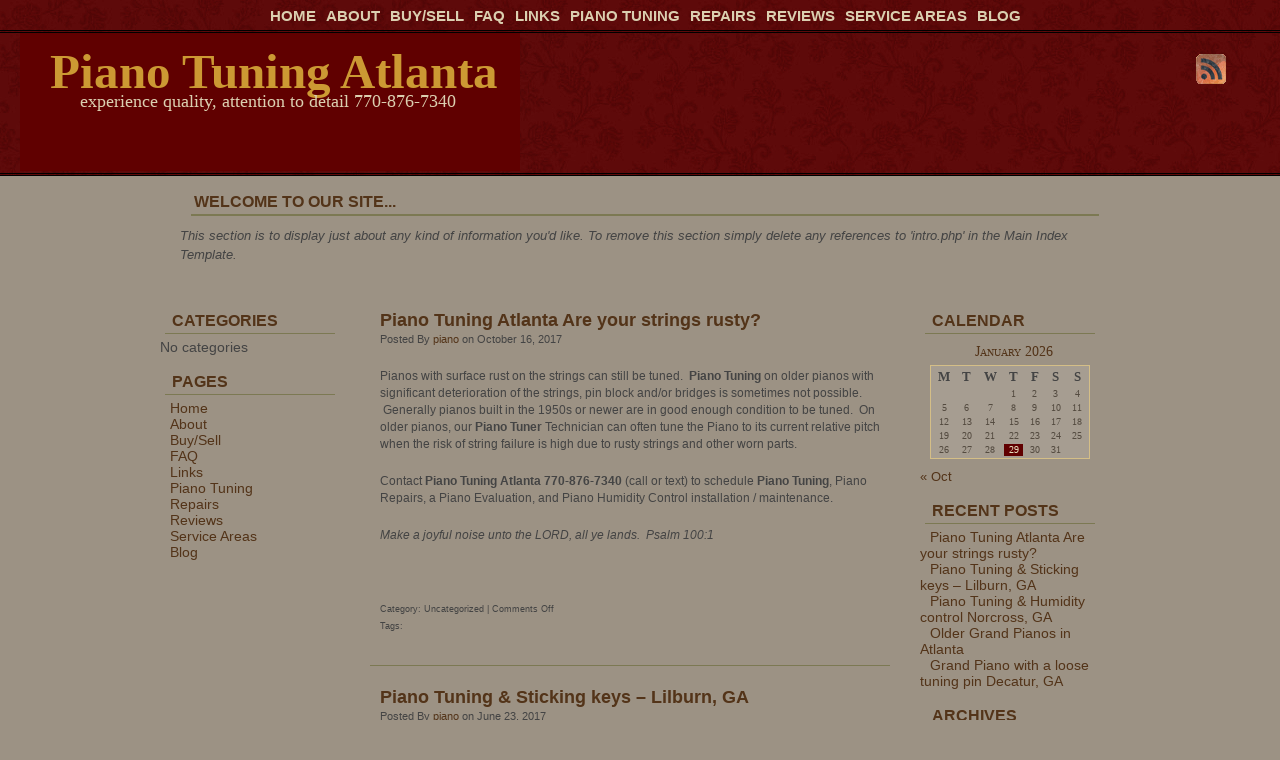

--- FILE ---
content_type: text/html; charset=UTF-8
request_url: http://pianotuning4u.com/blog/
body_size: 29674
content:
<!DOCTYPE html PUBLIC "-//W3C//DTD XHTML 1.0 Transitional//EN" "http://www.w3.org/TR/xhtml1/DTD/xhtml1-transitional.dtd"><html xmlns="http://www.w3.org/1999/xhtml"><head profile="http://gmpg.org/xfn/11"><title>Piano Tuning Atlanta &raquo; Blog</title><meta http-equiv="Content-Type" content="text/html; charset=UTF-8" /><meta name="generator" content="Bluefish 1.0.7"/><link rel="alternate" type="application/rss+xml" title="Piano Tuning Atlanta RSS Feed" href="http://pianotuning4u.com/feed/" /><link rel="alternate" type="text/xml" title="RSS .92" href="http://pianotuning4u.com/feed/rss/" /><link rel="alternate" type="application/atom+xml" title="Atom 0.3" href="http://pianotuning4u.com/feed/atom/" /><link rel="pingback" href="http://pianotuning4u.com/xmlrpc.php" /><link rel='archives' title='October 2017' href='http://pianotuning4u.com/2017/10/' /><link rel='archives' title='June 2017' href='http://pianotuning4u.com/2017/06/' /><link rel='archives' title='May 2017' href='http://pianotuning4u.com/2017/05/' /><link rel='archives' title='March 2017' href='http://pianotuning4u.com/2017/03/' /><link rel='archives' title='February 2017' href='http://pianotuning4u.com/2017/02/' /><link rel='archives' title='January 2017' href='http://pianotuning4u.com/2017/01/' /><link rel='archives' title='December 2016' href='http://pianotuning4u.com/2016/12/' /><link rel='archives' title='November 2016' href='http://pianotuning4u.com/2016/11/' /><link rel='archives' title='October 2016' href='http://pianotuning4u.com/2016/10/' /><link rel='archives' title='September 2016' href='http://pianotuning4u.com/2016/09/' /><link rel='archives' title='August 2016' href='http://pianotuning4u.com/2016/08/' /><link rel='archives' title='June 2016' href='http://pianotuning4u.com/2016/06/' /><link rel='archives' title='May 2016' href='http://pianotuning4u.com/2016/05/' /><link rel='archives' title='April 2016' href='http://pianotuning4u.com/2016/04/' /><link rel='archives' title='March 2016' href='http://pianotuning4u.com/2016/03/' /><link rel='archives' title='February 2016' href='http://pianotuning4u.com/2016/02/' /><link rel='archives' title='January 2016' href='http://pianotuning4u.com/2016/01/' /><link rel='archives' title='December 2015' href='http://pianotuning4u.com/2015/12/' /><link rel='archives' title='November 2015' href='http://pianotuning4u.com/2015/11/' /><link rel='archives' title='August 2015' href='http://pianotuning4u.com/2015/08/' /><link rel='archives' title='January 2015' href='http://pianotuning4u.com/2015/01/' /><link rel='archives' title='November 2014' href='http://pianotuning4u.com/2014/11/' /><link rel='archives' title='October 2014' href='http://pianotuning4u.com/2014/10/' /><link rel='archives' title='September 2014' href='http://pianotuning4u.com/2014/09/' /><link rel='archives' title='July 2014' href='http://pianotuning4u.com/2014/07/' /><link rel='archives' title='June 2014' href='http://pianotuning4u.com/2014/06/' /><link rel='archives' title='May 2014' href='http://pianotuning4u.com/2014/05/' /><link rel='archives' title='April 2014' href='http://pianotuning4u.com/2014/04/' /><link rel='archives' title='March 2014' href='http://pianotuning4u.com/2014/03/' /><link rel='archives' title='February 2014' href='http://pianotuning4u.com/2014/02/' /><link rel='archives' title='January 2014' href='http://pianotuning4u.com/2014/01/' /><link rel='archives' title='December 2013' href='http://pianotuning4u.com/2013/12/' /><link rel='archives' title='October 2013' href='http://pianotuning4u.com/2013/10/' /><link rel='archives' title='September 2013' href='http://pianotuning4u.com/2013/09/' /><link rel='archives' title='August 2013' href='http://pianotuning4u.com/2013/08/' /><link rel='archives' title='July 2013' href='http://pianotuning4u.com/2013/07/' /><link rel='archives' title='June 2013' href='http://pianotuning4u.com/2013/06/' /><link rel='archives' title='May 2013' href='http://pianotuning4u.com/2013/05/' /><link rel='archives' title='April 2013' href='http://pianotuning4u.com/2013/04/' /><link rel='archives' title='March 2013' href='http://pianotuning4u.com/2013/03/' /><link rel='archives' title='February 2013' href='http://pianotuning4u.com/2013/02/' /><link rel='archives' title='January 2013' href='http://pianotuning4u.com/2013/01/' /><link rel='archives' title='December 2012' href='http://pianotuning4u.com/2012/12/' /><meta name='robots' content='max-image-preview:large' /><style id='wp-img-auto-sizes-contain-inline-css' type='text/css'>img:is([sizes=auto i],[sizes^="auto," i]){contain-intrinsic-size:3000px 1500px}
/*# sourceURL=wp-img-auto-sizes-contain-inline-css */</style><link data-optimized="2" rel="stylesheet" href="http://pianotuning4u.com/wp-content/litespeed/css/ffe6f50eb206ae371b12b7562eead5d8.css?ver=35e60" /><style id='global-styles-inline-css' type='text/css'>/*<![CDATA[*/:root{--wp--preset--aspect-ratio--square: 1;--wp--preset--aspect-ratio--4-3: 4/3;--wp--preset--aspect-ratio--3-4: 3/4;--wp--preset--aspect-ratio--3-2: 3/2;--wp--preset--aspect-ratio--2-3: 2/3;--wp--preset--aspect-ratio--16-9: 16/9;--wp--preset--aspect-ratio--9-16: 9/16;--wp--preset--color--black: #000000;--wp--preset--color--cyan-bluish-gray: #abb8c3;--wp--preset--color--white: #ffffff;--wp--preset--color--pale-pink: #f78da7;--wp--preset--color--vivid-red: #cf2e2e;--wp--preset--color--luminous-vivid-orange: #ff6900;--wp--preset--color--luminous-vivid-amber: #fcb900;--wp--preset--color--light-green-cyan: #7bdcb5;--wp--preset--color--vivid-green-cyan: #00d084;--wp--preset--color--pale-cyan-blue: #8ed1fc;--wp--preset--color--vivid-cyan-blue: #0693e3;--wp--preset--color--vivid-purple: #9b51e0;--wp--preset--gradient--vivid-cyan-blue-to-vivid-purple: linear-gradient(135deg,rgb(6,147,227) 0%,rgb(155,81,224) 100%);--wp--preset--gradient--light-green-cyan-to-vivid-green-cyan: linear-gradient(135deg,rgb(122,220,180) 0%,rgb(0,208,130) 100%);--wp--preset--gradient--luminous-vivid-amber-to-luminous-vivid-orange: linear-gradient(135deg,rgb(252,185,0) 0%,rgb(255,105,0) 100%);--wp--preset--gradient--luminous-vivid-orange-to-vivid-red: linear-gradient(135deg,rgb(255,105,0) 0%,rgb(207,46,46) 100%);--wp--preset--gradient--very-light-gray-to-cyan-bluish-gray: linear-gradient(135deg,rgb(238,238,238) 0%,rgb(169,184,195) 100%);--wp--preset--gradient--cool-to-warm-spectrum: linear-gradient(135deg,rgb(74,234,220) 0%,rgb(151,120,209) 20%,rgb(207,42,186) 40%,rgb(238,44,130) 60%,rgb(251,105,98) 80%,rgb(254,248,76) 100%);--wp--preset--gradient--blush-light-purple: linear-gradient(135deg,rgb(255,206,236) 0%,rgb(152,150,240) 100%);--wp--preset--gradient--blush-bordeaux: linear-gradient(135deg,rgb(254,205,165) 0%,rgb(254,45,45) 50%,rgb(107,0,62) 100%);--wp--preset--gradient--luminous-dusk: linear-gradient(135deg,rgb(255,203,112) 0%,rgb(199,81,192) 50%,rgb(65,88,208) 100%);--wp--preset--gradient--pale-ocean: linear-gradient(135deg,rgb(255,245,203) 0%,rgb(182,227,212) 50%,rgb(51,167,181) 100%);--wp--preset--gradient--electric-grass: linear-gradient(135deg,rgb(202,248,128) 0%,rgb(113,206,126) 100%);--wp--preset--gradient--midnight: linear-gradient(135deg,rgb(2,3,129) 0%,rgb(40,116,252) 100%);--wp--preset--font-size--small: 13px;--wp--preset--font-size--medium: 20px;--wp--preset--font-size--large: 36px;--wp--preset--font-size--x-large: 42px;--wp--preset--spacing--20: 0.44rem;--wp--preset--spacing--30: 0.67rem;--wp--preset--spacing--40: 1rem;--wp--preset--spacing--50: 1.5rem;--wp--preset--spacing--60: 2.25rem;--wp--preset--spacing--70: 3.38rem;--wp--preset--spacing--80: 5.06rem;--wp--preset--shadow--natural: 6px 6px 9px rgba(0, 0, 0, 0.2);--wp--preset--shadow--deep: 12px 12px 50px rgba(0, 0, 0, 0.4);--wp--preset--shadow--sharp: 6px 6px 0px rgba(0, 0, 0, 0.2);--wp--preset--shadow--outlined: 6px 6px 0px -3px rgb(255, 255, 255), 6px 6px rgb(0, 0, 0);--wp--preset--shadow--crisp: 6px 6px 0px rgb(0, 0, 0);}:where(.is-layout-flex){gap: 0.5em;}:where(.is-layout-grid){gap: 0.5em;}body .is-layout-flex{display: flex;}.is-layout-flex{flex-wrap: wrap;align-items: center;}.is-layout-flex > :is(*, div){margin: 0;}body .is-layout-grid{display: grid;}.is-layout-grid > :is(*, div){margin: 0;}:where(.wp-block-columns.is-layout-flex){gap: 2em;}:where(.wp-block-columns.is-layout-grid){gap: 2em;}:where(.wp-block-post-template.is-layout-flex){gap: 1.25em;}:where(.wp-block-post-template.is-layout-grid){gap: 1.25em;}.has-black-color{color: var(--wp--preset--color--black) !important;}.has-cyan-bluish-gray-color{color: var(--wp--preset--color--cyan-bluish-gray) !important;}.has-white-color{color: var(--wp--preset--color--white) !important;}.has-pale-pink-color{color: var(--wp--preset--color--pale-pink) !important;}.has-vivid-red-color{color: var(--wp--preset--color--vivid-red) !important;}.has-luminous-vivid-orange-color{color: var(--wp--preset--color--luminous-vivid-orange) !important;}.has-luminous-vivid-amber-color{color: var(--wp--preset--color--luminous-vivid-amber) !important;}.has-light-green-cyan-color{color: var(--wp--preset--color--light-green-cyan) !important;}.has-vivid-green-cyan-color{color: var(--wp--preset--color--vivid-green-cyan) !important;}.has-pale-cyan-blue-color{color: var(--wp--preset--color--pale-cyan-blue) !important;}.has-vivid-cyan-blue-color{color: var(--wp--preset--color--vivid-cyan-blue) !important;}.has-vivid-purple-color{color: var(--wp--preset--color--vivid-purple) !important;}.has-black-background-color{background-color: var(--wp--preset--color--black) !important;}.has-cyan-bluish-gray-background-color{background-color: var(--wp--preset--color--cyan-bluish-gray) !important;}.has-white-background-color{background-color: var(--wp--preset--color--white) !important;}.has-pale-pink-background-color{background-color: var(--wp--preset--color--pale-pink) !important;}.has-vivid-red-background-color{background-color: var(--wp--preset--color--vivid-red) !important;}.has-luminous-vivid-orange-background-color{background-color: var(--wp--preset--color--luminous-vivid-orange) !important;}.has-luminous-vivid-amber-background-color{background-color: var(--wp--preset--color--luminous-vivid-amber) !important;}.has-light-green-cyan-background-color{background-color: var(--wp--preset--color--light-green-cyan) !important;}.has-vivid-green-cyan-background-color{background-color: var(--wp--preset--color--vivid-green-cyan) !important;}.has-pale-cyan-blue-background-color{background-color: var(--wp--preset--color--pale-cyan-blue) !important;}.has-vivid-cyan-blue-background-color{background-color: var(--wp--preset--color--vivid-cyan-blue) !important;}.has-vivid-purple-background-color{background-color: var(--wp--preset--color--vivid-purple) !important;}.has-black-border-color{border-color: var(--wp--preset--color--black) !important;}.has-cyan-bluish-gray-border-color{border-color: var(--wp--preset--color--cyan-bluish-gray) !important;}.has-white-border-color{border-color: var(--wp--preset--color--white) !important;}.has-pale-pink-border-color{border-color: var(--wp--preset--color--pale-pink) !important;}.has-vivid-red-border-color{border-color: var(--wp--preset--color--vivid-red) !important;}.has-luminous-vivid-orange-border-color{border-color: var(--wp--preset--color--luminous-vivid-orange) !important;}.has-luminous-vivid-amber-border-color{border-color: var(--wp--preset--color--luminous-vivid-amber) !important;}.has-light-green-cyan-border-color{border-color: var(--wp--preset--color--light-green-cyan) !important;}.has-vivid-green-cyan-border-color{border-color: var(--wp--preset--color--vivid-green-cyan) !important;}.has-pale-cyan-blue-border-color{border-color: var(--wp--preset--color--pale-cyan-blue) !important;}.has-vivid-cyan-blue-border-color{border-color: var(--wp--preset--color--vivid-cyan-blue) !important;}.has-vivid-purple-border-color{border-color: var(--wp--preset--color--vivid-purple) !important;}.has-vivid-cyan-blue-to-vivid-purple-gradient-background{background: var(--wp--preset--gradient--vivid-cyan-blue-to-vivid-purple) !important;}.has-light-green-cyan-to-vivid-green-cyan-gradient-background{background: var(--wp--preset--gradient--light-green-cyan-to-vivid-green-cyan) !important;}.has-luminous-vivid-amber-to-luminous-vivid-orange-gradient-background{background: var(--wp--preset--gradient--luminous-vivid-amber-to-luminous-vivid-orange) !important;}.has-luminous-vivid-orange-to-vivid-red-gradient-background{background: var(--wp--preset--gradient--luminous-vivid-orange-to-vivid-red) !important;}.has-very-light-gray-to-cyan-bluish-gray-gradient-background{background: var(--wp--preset--gradient--very-light-gray-to-cyan-bluish-gray) !important;}.has-cool-to-warm-spectrum-gradient-background{background: var(--wp--preset--gradient--cool-to-warm-spectrum) !important;}.has-blush-light-purple-gradient-background{background: var(--wp--preset--gradient--blush-light-purple) !important;}.has-blush-bordeaux-gradient-background{background: var(--wp--preset--gradient--blush-bordeaux) !important;}.has-luminous-dusk-gradient-background{background: var(--wp--preset--gradient--luminous-dusk) !important;}.has-pale-ocean-gradient-background{background: var(--wp--preset--gradient--pale-ocean) !important;}.has-electric-grass-gradient-background{background: var(--wp--preset--gradient--electric-grass) !important;}.has-midnight-gradient-background{background: var(--wp--preset--gradient--midnight) !important;}.has-small-font-size{font-size: var(--wp--preset--font-size--small) !important;}.has-medium-font-size{font-size: var(--wp--preset--font-size--medium) !important;}.has-large-font-size{font-size: var(--wp--preset--font-size--large) !important;}.has-x-large-font-size{font-size: var(--wp--preset--font-size--x-large) !important;}
/*# sourceURL=global-styles-inline-css *//*]]>*/</style><style id='classic-theme-styles-inline-css' type='text/css'>/*! This file is auto-generated */
.wp-block-button__link{color:#fff;background-color:#32373c;border-radius:9999px;box-shadow:none;text-decoration:none;padding:calc(.667em + 2px) calc(1.333em + 2px);font-size:1.125em}.wp-block-file__button{background:#32373c;color:#fff;text-decoration:none}
/*# sourceURL=/wp-includes/css/classic-themes.min.css */</style> <script type="litespeed/javascript" data-src="http://pianotuning4u.com/wp-includes/js/jquery/jquery.min.js" id="jquery-core-js"></script> <link rel="https://api.w.org/" href="http://pianotuning4u.com/wp-json/" /><meta name="generator" content="WordPress 6.9" /></head><body><div class="menu"><div class="menu"><ul><li ><a href="http://pianotuning4u.com/">Home</a></li><li class="page_item page-item-5"><a href="http://pianotuning4u.com/about/">About</a></li><li class="page_item page-item-54"><a href="http://pianotuning4u.com/buysell/">Buy/Sell</a></li><li class="page_item page-item-29"><a href="http://pianotuning4u.com/faq/">FAQ</a></li><li class="page_item page-item-172"><a href="http://pianotuning4u.com/links-2/">Links</a></li><li class="page_item page-item-7"><a href="http://pianotuning4u.com/tuning/">Piano Tuning</a></li><li class="page_item page-item-10"><a href="http://pianotuning4u.com/repairs/">Repairs</a></li><li class="page_item page-item-34"><a href="http://pianotuning4u.com/reviews/">Reviews</a></li><li class="page_item page-item-51"><a href="http://pianotuning4u.com/service-areas/">Service Areas</a></li><li class="page_item page-item-17 current_page_item"><a href="http://pianotuning4u.com/blog/" aria-current="page">Blog</a></li></ul></div></div><div id="header-wrap"><div class="header"><h1><a href="http://pianotuning4u.com">Piano Tuning Atlanta</a></h1><div class="description">experience quality, attention to detail 770-876-7340</div></div><div class="sub-header"><div class="subscribe"><a href="http://pianotuning4u.com/feed/" title="Add this blog to any reader"><img data-lazyloaded="1" src="[data-uri]" width="32" height="32" data-src="http://pianotuning4u.com/wp-content/themes/misanthropic-realm/images/rss.gif" alt="RSS" /></a></div></div></div><div id="wrapper"><div id="main_content"><div id="intro"><h2>Welcome To Our Site...</h2><p>This section is to display just about any kind of information you'd like.  To remove this section simply delete any references to 'intro.php' in the Main Index Template.</p></div><div id="left_sidebar"><ul><li><h2>Categories</h2><ul><li class="cat-item-none">No categories</li></ul></li><li class="pagenav"><h2>Pages</h2><ul><li class="page_item page-item-463"><a href="http://pianotuning4u.com/">Home</a></li><li class="page_item page-item-5"><a href="http://pianotuning4u.com/about/">About</a></li><li class="page_item page-item-54"><a href="http://pianotuning4u.com/buysell/">Buy/Sell</a></li><li class="page_item page-item-29"><a href="http://pianotuning4u.com/faq/">FAQ</a></li><li class="page_item page-item-172"><a href="http://pianotuning4u.com/links-2/">Links</a></li><li class="page_item page-item-7"><a href="http://pianotuning4u.com/tuning/">Piano Tuning</a></li><li class="page_item page-item-10"><a href="http://pianotuning4u.com/repairs/">Repairs</a></li><li class="page_item page-item-34"><a href="http://pianotuning4u.com/reviews/">Reviews</a></li><li class="page_item page-item-51"><a href="http://pianotuning4u.com/service-areas/">Service Areas</a></li><li class="page_item page-item-17 current_page_item"><a href="http://pianotuning4u.com/blog/" aria-current="page">Blog</a></li></ul></li></ul></div><div id="container"><div class="post" id="post-758"><h2><a href="http://pianotuning4u.com/2017/10/16/piano-tuning-atlanta-are-your-strings-rusty/" title="Piano Tuning Atlanta Are your strings rusty?">Piano Tuning Atlanta Are your strings rusty?</a></h2><div class="entry"><p class="date">
Posted By  <a href="http://pianotuning4u.com/author/piano/" title="Posts by piano" rel="author">piano</a> on October 16, 2017</p><p>Pianos with surface rust on the strings can still be tuned.  <strong>Piano Tuning</strong> on older pianos with significant deterioration of the strings, pin block and/or bridges is sometimes not possible.  Generally pianos built in the 1950s or newer are in good enough condition to be tuned.  On older pianos, our <strong>Piano Tuner</strong> Technician can often tune the Piano to its current relative pitch when the risk of string failure is high due to rusty strings and other worn parts.</p><p>Contact <strong>Piano Tuning Atlanta 770-876-7340</strong> (call or text) to schedule <strong>Piano Tuning</strong>, Piano Repairs, a Piano Evaluation, and Piano Humidity Control installation / maintenance.</p><p><em>Make a joyful noise unto the LORD, all ye lands.  Psalm 100:1 </em></p><p>&nbsp;</p><p class="postmetadata">
Category&#58; Uncategorized |
<span>Comments Off<span class="screen-reader-text"> on Piano Tuning Atlanta Are your strings rusty?</span></span>                     <br />
<span class="tags">Tags:  </span></p></div></div><div class="post" id="post-734"><h2><a href="http://pianotuning4u.com/2017/06/23/piano-tuning-sticking-keys-lilburn-ga/" title="Piano Tuning &#038; Sticking keys &#8211; Lilburn, GA">Piano Tuning &#038; Sticking keys &#8211; Lilburn, GA</a></h2><div class="entry"><p class="date">
Posted By  <a href="http://pianotuning4u.com/author/piano/" title="Posts by piano" rel="author">piano</a> on June 23, 2017</p><p>At the time of the <strong>Piano Tuning</strong>, our <strong>Piano Tuner</strong> technician will check your piano for <strong>sticking keys</strong>, proper repetition, and spacing of the notes.  If you notice certain keys giving you problems, you can make a note of them in advance (for example the first D note, middle C, etc) and let the <strong>Piano Tuner</strong> know.  A couple of stuck keys can often be repaired in less than 15 minutes and is completed and included along with the <strong>Piano Tuning</strong>.</p><p><strong>Sticking keys</strong> occur more often when the humidity is very high (resulting from swelling of the Piano action parts). Keeping the air in your home at about 42% relative humidity is optimal for maintaining your Piano.  Contact us: <strong>call or text  770-876-7340</strong> for <strong>Piano Tuning</strong>, Piano Repairs, Piano Purchase Evaluations and Climate Control</p><p><strong> Piano Tuning Atlanta, GA</strong></p><p><em>Make a joyful noise unto the LORD, all ye lands. (Psalm 100:1)</em></p><p class="postmetadata">
Category&#58; Uncategorized |
<span>Comments Off<span class="screen-reader-text"> on Piano Tuning &#038; Sticking keys &#8211; Lilburn, GA</span></span>                     <br />
<span class="tags">Tags:  </span></p></div></div><div class="post" id="post-729"><h2><a href="http://pianotuning4u.com/2017/05/29/piano-tuning-humidity-control-norcross-ga/" title="Piano Tuning &#038; Humidity control Norcross, GA">Piano Tuning &#038; Humidity control Norcross, GA</a></h2><div class="entry"><p class="date">
Posted By  <a href="http://pianotuning4u.com/author/piano/" title="Posts by piano" rel="author">piano</a> on May 29, 2017</p><p>We found at a <strong>Piano Tuning</strong> in <strong>Norcross, GA</strong> recently that the piano had a dehumidifier bar installed and plugged in.  (This was a vertical piano where the <strong>humidity controls</strong> are installed behind the bottom board).   It is best to also have a humidistat which works to shut off the dehumidifier bar automatically when the relative humidity gets below 42%.</p><p>Without a <strong>humidistat</strong> it is best to unplug the dehumidifier bar to prevent accelerated deterioration of the piano soundboard, wood, and felt parts resulting from the dry environment.</p><p>Contact us: <strong>Piano Tuning Atlanta</strong> Metro 770-876-7340 to get answers to questions about   Piano Tuning, Repairs, and <strong>Humidity Control</strong> System maintenance for your piano.</p><p>&nbsp;</p><p class="postmetadata">
Category&#58; Uncategorized |
<span>Comments Off<span class="screen-reader-text"> on Piano Tuning &#038; Humidity control Norcross, GA</span></span>                     <br />
<span class="tags">Tags:  </span></p></div></div><div class="post" id="post-719"><h2><a href="http://pianotuning4u.com/2017/03/30/older-grand-pianos-in-atlanta/" title="Older Grand Pianos in Atlanta">Older Grand Pianos in Atlanta</a></h2><div class="entry"><p class="date">
Posted By  <a href="http://pianotuning4u.com/author/piano/" title="Posts by piano" rel="author">piano</a> on March 30, 2017</p><p>Working on a 1915 Baby Grand Piano in <strong>Atlanta</strong> recently, we found that <strong>Piano Tuning</strong> was able to be completed with some minor repairs to a few of the action parts, dampers, and strings.  While some <strong>Older Grand Pianos</strong> of that era are not worth repairing, you may find that your older Grand Piano can hold up for another stable <strong>Piano Tuning</strong>.</p><p>An experienced <strong>Piano Tuner</strong> Technician can evaluate your older Grand Piano to help you decide if you should continue to keep it repaired and tuned.  Contact us (call or text) at 770-876-7340 for help with your Piano Tuning and Piano Repair needs.</p><p>Bob &amp; Charity Kopczeski</p><p><em>Make a joyful noise unto the LORD, all ye lands. Psalm 100:1</em></p><p class="postmetadata">
Category&#58; Uncategorized |
<span>Comments Off<span class="screen-reader-text"> on Older Grand Pianos in Atlanta</span></span>                     <br />
<span class="tags">Tags:  </span></p></div></div><div class="post" id="post-714"><h2><a href="http://pianotuning4u.com/2017/02/28/grand-piano-with-a-loose-tuning-pin-decatur-ga/" title="Grand Piano with a loose tuning pin Decatur, GA">Grand Piano with a loose tuning pin Decatur, GA</a></h2><div class="entry"><p class="date">
Posted By  <a href="http://pianotuning4u.com/author/piano/" title="Posts by piano" rel="author">piano</a> on February 28, 2017</p><p>While <strong>Piano Tuning</strong> near <strong>Decatur, GA</strong> on an older Yamaha Grand Piano, we found that one of the tuning pins in the bass section was loose which was preventing that particular string from holding firm.  We removed the existing tuning pin and replaced it with a new tuning pin slightly larger in diameter in order to grip the pin block more tightly and thus hold the string in place for a stable <strong>Piano Tuning</strong>.  To save you the cost of extra trip charges, these type of Piano Repairs can be done at the time of <strong>Piano Tuning</strong> as the need arises.</p><p>To experience quality &amp; service: call <strong>Piano Tuning Atlanta</strong> at 770-876-7340 for a free quote on <strong>Piano Tuning</strong>, Piano Evaluations, and Piano Humidity Control Systems.</p><p class="postmetadata">
Category&#58; Uncategorized |
<span>Comments Off<span class="screen-reader-text"> on Grand Piano with a loose tuning pin Decatur, GA</span></span>                     <br />
<span class="tags">Tags:  </span></p></div></div><div class="post" id="post-671"><h2><a href="http://pianotuning4u.com/2017/01/25/can-my-sluggish-piano-action-be-repaired-atlanta-ga/" title="Can my sluggish Piano Action be Repaired? Atlanta GA">Can my sluggish Piano Action be Repaired? Atlanta GA</a></h2><div class="entry"><p class="date">
Posted By  <a href="http://pianotuning4u.com/author/piano/" title="Posts by piano" rel="author">piano</a> on January 25, 2017</p><p><strong>The Piano Action </strong>refers to the mechanical workings of the piano. Problems can occur from long term wear, mis-alignments, and friction of the various parts including: the Piano hammers, flanges, felts, pins, whippens, dampers, springs, and pedals.  Our experienced <strong>Piano Tuner</strong> Technician can diagnose the cause of <strong>Piano Action</strong> problems on your Piano at the time of <strong>Piano Tuning</strong> and 10 minutes of free repair is included in the <strong>Piano Tuning</strong>.  Piano specific lubricant and specialized Piano tools are used to efficiently and effectively complete the needed Piano Repairs.  A couple of stuck keys often can be repaired in a few minutes.  If needed, the <strong>Piano Action</strong> can be removed for access to make detailed adjustments according to your specific preference and feel for your piano.</p><p><strong>Contact us at 770-876-7340 (call or text)</strong> for <strong>Piano Tuning</strong>, <strong>Piano Repairs</strong>, Piano Humidity Control System maintenance and installation. Thank you! Piano Tuning Atlanta Metro, Bob &amp; Charity Kopczeski</p><p><em>&#8220;Make a joyful noise unto the LORD, all ye lands.&#8221; Psalm 100:1</em></p><p class="postmetadata">
Category&#58; Uncategorized |
<span>Comments Off<span class="screen-reader-text"> on Can my sluggish Piano Action be Repaired? Atlanta GA</span></span>                     <br />
<span class="tags">Tags:  </span></p></div></div><div class="post" id="post-643"><h2><a href="http://pianotuning4u.com/2016/12/13/how-often-is-piano-tuning-needed-in-atlanta-ga/" title="How often is Piano Tuning needed in Atlanta Ga?">How often is Piano Tuning needed in Atlanta Ga?</a></h2><div class="entry"><p class="date">
Posted By  <a href="http://pianotuning4u.com/author/piano/" title="Posts by piano" rel="author">piano</a> on December 13, 2016</p><p><strong>Piano Tuning</strong> once per year works well for many people in <strong>Atlanta</strong>. Once per year <strong>Piano Tuning</strong> at the same time of the year (the same month each year) can help to reduce pitch adjusting as the seasonal humidity fluctuation risks are minimized.  Piano teachers and other professionals have their pianos tuned more often as these instruments are practiced and played on more of a full time basis.  If you play the piano often, a six month interval may work best for you.</p><p>Also, when a Piano is tuned at regular interval, the <strong>Piano Tuner</strong> Technician can often improve the mechanical workings of the instrument (e.g. action parts lubricated, sluggish key repair) at no additional cost as these adjustments are minor when a piano is maintained on a regular basis.</p><p>Contact us: Piano Tuning Atlanta at 770-876-7340 for information on <strong>Piano Tuning</strong>, <strong>Repairs</strong>, Humidity Control, and Tips on Buying a used Piano from a private party.</p><p class="postmetadata">
Category&#58; Uncategorized |
<span>Comments Off<span class="screen-reader-text"> on How often is Piano Tuning needed in Atlanta Ga?</span></span>                     <br />
<span class="tags">Tags:  </span></p></div></div><div class="post" id="post-636"><h2><a href="http://pianotuning4u.com/2016/11/11/dry-air-effects-on-the-piano-atlanta-ga/" title="Dry Air Effects on the Piano Atlanta Ga">Dry Air Effects on the Piano Atlanta Ga</a></h2><div class="entry"><p class="date">
Posted By  <a href="http://pianotuning4u.com/author/piano/" title="Posts by piano" rel="author">piano</a> on November 11, 2016</p><p><strong>Dry air</strong> (low relative humidity) causes the overall pitch to flatten as the <strong>Piano</strong> soundboard shrinks and thus releases tension from the Piano strings. The detrimental long term effects of a heating vent directing warm dry air toward the Piano soundboard include reducing the useful life of a Piano significantly. Placing the Piano away from heating vents and using a deflector to direct the air away from the Piano is most helpful is maintaining a stable <strong>Piano Tuning</strong> for a maximum length of time.</p><p>A Piano Humidity control system can be installed to maintain the most desirable range of moisture in the air near the Piano and thus help to minimize the Piano pitch fluctuations commonly experienced here in <strong>Atlanta</strong>, Ga due to volatility in the relative humidity inside the home.</p><p>Contact <strong>Piano Tuning Atlanta</strong> Metro 770-876-7340 for <strong>Piano Tuning</strong>, Piano Repairs, and Piano Climate Control System Installation &amp; Maintenance.</p><p><em>&#8220;Make a joyful noise unto the LORD, all ye lands.&#8221; Psalm 100:1</em></p><p class="postmetadata">
Category&#58; Uncategorized |
<span>Comments Off<span class="screen-reader-text"> on Dry Air Effects on the Piano Atlanta Ga</span></span>                     <br />
<span class="tags">Tags:  </span></p></div></div><div class="post" id="post-627"><h2><a href="http://pianotuning4u.com/2016/10/13/repairing-piano-keys-that-wont-play-atlanta-ga/" title="Repairing Piano Keys that won&#8217;t play Atlanta, GA">Repairing Piano Keys that won&#8217;t play Atlanta, GA</a></h2><div class="entry"><p class="date">
Posted By  <a href="http://pianotuning4u.com/author/piano/" title="Posts by piano" rel="author">piano</a> on October 13, 2016</p><p>A couple keys failing to play on a Piano is common especially if the last <strong>Piano Tuning</strong> was several years ago.  Often these repairs for an experienced <strong>Piano Tuner</strong> / Technician can take less than 15 minutes to complete at the time of the <strong>Piano Tuning</strong>.  Special lubricant, tools, and supplies specifically designed to work on Pianos allow these <strong>Piano Repairs</strong> to be completed effectively and efficiently for our customers.   Let us know the specifics of how many keys are sticking and as best as you can describe how the keys are failing.</p><p>Contact us at 770-876-7340 (call or text) for <strong>Piano Tuning, Piano Repairs, and Piano Humidity Control System Installation</strong> &amp; Maintenance.</p><p><em>&#8220;Make a joyful noise unto the LORD, all ye lands.&#8221; Psalm 100:1</em></p><p class="postmetadata">
Category&#58; Uncategorized |
<span>Comments Off<span class="screen-reader-text"> on Repairing Piano Keys that won&#8217;t play Atlanta, GA</span></span>                     <br />
<span class="tags">Tags:  </span></p></div></div><div class="post" id="post-624"><h2><a href="http://pianotuning4u.com/2016/09/30/what-is-the-cost-to-fix-a-broken-piano-string-atlanta-ga/" title="Grand Piano Strings with surface rust Atlanta, GA">Grand Piano Strings with surface rust Atlanta, GA</a></h2><div class="entry"><p class="date">
Posted By  <a href="http://pianotuning4u.com/author/piano/" title="Posts by piano" rel="author">piano</a> on September 30, 2016</p><p>Surface rust begins to appear on the steel <strong>Piano strings</strong> on older pianos, typically after about 20 years in a humid climate like Atlanta, GA.  This surface rust does not materially effect the sound of the piano.  If you desire for aesthetic purposes to have the rust removed on a <strong>grand piano</strong> (for example where the strings are visible when the lid is up), there is a tool available to do this.</p><p>Cleaning rust off piano strings is best done right before <strong>Piano Tuning</strong> (as pressing down on the Piano Strings to clean them can take affect the tune).</p><p>Contact <strong>Piano Tuning Atlanta</strong> <strong>770-876-7340 (call or text)</strong> for <strong>Piano Tuning, Repairs, Piano Humidity Control system installations</strong> and maintenance.</p><p><em>&#8220;Make a joyful noise unto the LORD, all ye lands.&#8221; Psalm 100:1</em></p><p>&nbsp;</p><p>&nbsp;</p><p class="postmetadata">
Category&#58; Uncategorized |
<span>Comments Off<span class="screen-reader-text"> on Grand Piano Strings with surface rust Atlanta, GA</span></span>                     <br />
<span class="tags">Tags:  </span></p></div></div><div class="post" id="post-618"><h2><a href="http://pianotuning4u.com/2016/09/05/can-my-old-piano-be-tuned-atlanta-ga/" title="Can my old Piano be Tuned? Atlanta, GA">Can my old Piano be Tuned? Atlanta, GA</a></h2><div class="entry"><p class="date">
Posted By  <a href="http://pianotuning4u.com/author/piano/" title="Posts by piano" rel="author">piano</a> on September 5, 2016</p><p><strong>Piano Tuning</strong> on older Pianos can sometimes be performed depending on the specific condition of the instrument.  The tuning pins must be tight enough to hold the tuning, and the wood bridges must be in good enough condition to provide definitive speaking lengths in the piano strings.</p><p>Minor repairs needed on old pianos are sometimes worthwhile to do in order to keep the instrument useful a while longer.  When many broken parts are involved on these older pianos, especially lower quality brand pianos built before about 1940, replacing the Piano is often the best choice.  Call us for free guidance regarding your piano.</p><p>Call <strong>Piano Tuning Atlanta</strong> Metro at 770-876-7340 for <strong>Piano Tuning</strong>, Repairs, Humidity Control System installations, and <strong>Piano Evaluations</strong> if you are looking to buy a used piano from a private party.</p><p>&#8220;Make a joyful noise unto the LORD, all the earth.&#8221; Psalm 98:4</p><p class="postmetadata">
Category&#58; Uncategorized |
<span>Comments Off<span class="screen-reader-text"> on Can my old Piano be Tuned? Atlanta, GA</span></span>                     <br />
<span class="tags">Tags:  </span></p></div></div><div class="post" id="post-615"><h2><a href="http://pianotuning4u.com/2016/08/05/where-to-place-my-piano-in-my-atlanta-home/" title="Where to place my Piano in my Atlanta home?">Where to place my Piano in my Atlanta home?</a></h2><div class="entry"><p class="date">
Posted By  <a href="http://pianotuning4u.com/author/piano/" title="Posts by piano" rel="author">piano</a> on August 5, 2016</p><p>To protect the value of your Piano and prevent wide variations in the piano going out of tune, select a place in your home away from heating vents where heat blows directly on the piano (for example: floor vents blowing up under a grand piano directly to the underside of the soundboard).  Vertical (upright) Pianos are best placed against an inside wall away from vents.  If only an outside wall is workable to place your piano, leave some space between the piano and the wall if possible.</p><p>Where sunlight can shine through windows directly on the piano, keeping curtains or blinds closed in that area will protect the piano finish and keep Piano Tuning more stable over time.</p><p>Contact Piano Tuning Atlanta Metro at 770-876-7340 for Piano Tuning and Repairs or if you need help in evaluating a used piano you consider purchasing.</p><p class="postmetadata">
Category&#58; Uncategorized |
<span>Comments Off<span class="screen-reader-text"> on Where to place my Piano in my Atlanta home?</span></span>                     <br />
<span class="tags">Tags:  </span></p></div></div><div class="post" id="post-609"><h2><a href="http://pianotuning4u.com/2016/06/13/checklist-in-searching-for-a-used-piano-in-atlanta-ga/" title="Checklist in searching for a used Piano in Atlanta GA?">Checklist in searching for a used Piano in Atlanta GA?</a></h2><div class="entry"><p class="date">
Posted By  <a href="http://pianotuning4u.com/author/piano/" title="Posts by piano" rel="author">piano</a> on June 13, 2016</p><p>Does the Piano need refinishing? Does the Piano have any missing or broken cabinet parts or hardware (music desk, hinges, etc.)? Check for loose veneer and other signs of water damage.  Does a matching bench in good condition come with the Piano?  Do all the keys play and repeat?  Do the pedals work?</p><p>When was the Piano built?  (Older Pianos are sometimes not worth repairing).  When was the last Piano Tuning?  Does the Piano sound far out of tune or close to in tune?</p><p>Contact us Piano Tuning Atlanta at 770-876-7340 for Piano Tuning, Repairs, Piano Cleaning &amp; Odor removal, Humidity Control System Installation &amp; Maintenance, and Evaluation of a used Piano prior to you purchasing from a private party.</p><p>&nbsp;</p><p>&nbsp;</p><p class="postmetadata">
Category&#58; Uncategorized |
<span>Comments Off<span class="screen-reader-text"> on Checklist in searching for a used Piano in Atlanta GA?</span></span>                     <br />
<span class="tags">Tags:  </span></p></div></div><div class="post" id="post-603"><h2><a href="http://pianotuning4u.com/2016/05/14/piano-purchase-evaluation-acquisition-move-tuning-in-atlanta-ga/" title="Piano Purchase Evaluation, Acquisition, Move, Tuning in Atlanta GA">Piano Purchase Evaluation, Acquisition, Move, Tuning in Atlanta GA</a></h2><div class="entry"><p class="date">
Posted By  <a href="http://pianotuning4u.com/author/piano/" title="Posts by piano" rel="author">piano</a> on May 14, 2016</p><p>If you are looking to purchase a used <strong>piano</strong> from a private party, we now offer the service of 1) finding the right <strong>piano</strong> for you at a favorable price for you 2)  evaluating it for <strong>piano tuning</strong> stability, needed repairs, and structural integrity prior to <strong>acquisition</strong> 3) arrange the <strong>piano move </strong>and disposal of your old piano (if applicable), 4) acquire and arrange the move of the piano to your home and the initial <strong>piano tuning </strong>once the piano has been moved and settled into your home humidity environment.  This service includes a warranty for normal wear on the <strong>piano</strong> we <strong>evaluate</strong> and acquire for you.</p><p>Contact us, <strong>Piano Tuning Atlanta Metro</strong> 770-876-7340 (call or text) to schedule our <strong>Piano Tuner</strong>, Charity Kopczeski for <strong>Piano Tuning</strong>, Repairs, Piano Humidity Control System, and Evaluations.</p><p><em>&#8220;Make a joyful noise unto the LORD, all ye lands.&#8221;</em></p><p class="postmetadata">
Category&#58; Uncategorized |
<span>Comments Off<span class="screen-reader-text"> on Piano Purchase Evaluation, Acquisition, Move, Tuning in Atlanta GA</span></span>                     <br />
<span class="tags">Tags:  </span></p></div></div><div class="post" id="post-599"><h2><a href="http://pianotuning4u.com/2016/04/19/what-is-a-piano-tuning-pitch-adjustment-atlanta-ga/" title="What is a Piano Tuning pitch adjustment?  Atlanta, GA">What is a Piano Tuning pitch adjustment?  Atlanta, GA</a></h2><div class="entry"><p class="date">
Posted By  <a href="http://pianotuning4u.com/author/piano/" title="Posts by piano" rel="author">piano</a> on April 19, 2016</p><p>When a <strong>Piano</strong> has not been tuned for a long time, the instrument may get further out of tune from itself and from the standard A440 pitch.  Pianos get far out of tune from changes in the relative humidity in the air.  Humid air causes the soundboard to swell putting <em>extra</em> tension on the strings.  Dry air causes the soundboard to shrink, thus lowering the tension on the piano strings.  In either case (tension far too low, or tension far too great), a pitch adjustment tuning is the first step to getting the piano in tune.</p><p>A pitch adjustment <strong>Piano Tuning</strong> is accomplished by tuning the piano (adjusting each of the 200+ tuning pins) close enough to get the piano ready for the fine <strong>tuning</strong>.   The pitch adjustment work prepares the piano string tension for the final pass (again adjusting each of the 200+ tuning pins) to achieve a fine, clean sounding, stable tuning.</p><p>Contact <strong>Piano Tuning Atlanta</strong> at 770-876-7340 to schedule <strong>Piano Tuning</strong>, Piano Repairs, Piano Evaluation (buying a used piano), or for Piano Humidity Climate Control installation.</p><p><em>&#8220;Make a joyful noise unto the LORD, all ye lands.&#8221;</em></p><p>&nbsp;</p><p>&nbsp;</p><p>&nbsp;</p><p class="postmetadata">
Category&#58; Uncategorized |
<span>Comments Off<span class="screen-reader-text"> on What is a Piano Tuning pitch adjustment?  Atlanta, GA</span></span>                     <br />
<span class="tags">Tags:  </span></p></div></div><div class="post" id="post-596"><h2><a href="http://pianotuning4u.com/2016/03/17/piano-tuning-and-soundboard-cracks-atlanta-ga/" title="Piano Tuning and Soundboard cracks Atlanta Ga">Piano Tuning and Soundboard cracks Atlanta Ga</a></h2><div class="entry"><p class="date">
Posted By  <a href="http://pianotuning4u.com/author/piano/" title="Posts by piano" rel="author">piano</a> on March 17, 2016</p><p>Cracks in your Piano Soundboard can affect the musical tone quality when a separation occurs where the ribs that are attached to the soundboard separate from the soundboard.  This gap can cause a buzzing sound on certain notes related to the proximity of where the rib separation exists.  If you hear a buzzing sound when playing your Piano, our <strong>Piano Tuner</strong> can inspect the ribs and soundboard at the time of <strong>Piano Tuning.</strong></p><p>Soundboard cracks do not always have an adverse effect on the sound of a piano.  Call us: <strong>Piano Tuning Atlanta</strong> at 770-876-7340 to schedule <strong>piano tuning</strong> or to set up an evaluation of a used Piano you are interested in purchasing to help you prevent the potential of costly <strong>Piano Repairs. </strong></p><p>&nbsp;</p><p class="postmetadata">
Category&#58; Uncategorized |
<span>Comments Off<span class="screen-reader-text"> on Piano Tuning and Soundboard cracks Atlanta Ga</span></span>                     <br />
<span class="tags">Tags:  </span></p></div></div><div class="post" id="post-590"><h2><a href="http://pianotuning4u.com/2016/03/07/what-year-was-this-piano-made-atlanta-ga/" title="What year was this Piano made? Atlanta, GA">What year was this Piano made? Atlanta, GA</a></h2><div class="entry"><p class="date">
Posted By  <a href="http://pianotuning4u.com/author/piano/" title="Posts by piano" rel="author">piano</a> on March 7, 2016</p><p>Inside the <strong>piano</strong> usually on the plate near the <strong>piano</strong> <strong>tuning</strong> pins is the unique serial number for that <strong>piano</strong> manufacturer.   Normally the <strong>piano</strong> brand name (Steinway, Knabe, Chickering, Sohmer, Mason &amp; Hamlin, Kimball&#8230;)  is on the <strong>piano</strong> fall board which is the piece of the cabinet that covers the <strong>piano</strong> keys.</p><p>How does the <strong>piano</strong> serial number help me find the <strong>year</strong> my piano was manufactured?   Once you know the <strong>piano</strong> maker and serial number of the <strong>piano</strong>, you can look up the <strong>piano</strong> maker alphabetically in the Pierce Piano Atlas.  The year the <strong>piano </strong>was manufactured is listed in easy to read columns by serial number range.  You can obtain a Pierce Piano Atlas from Amazon.com.</p><p>To save time and money, when you find a used <strong>piano</strong> you&#8217;re looking to buy in the<strong> Atlanta</strong>, <strong>GA</strong> metro area,  contact us, <strong>Piano Tuning Atlanta</strong>, 770-876-7340 with the <strong>piano</strong> serial number.  We can look up the <strong>piano</strong> for you and/or evaluate the <strong>piano</strong> in person for you  in order to prevent costly needed <strong>piano</strong> repairs or additional pitch adjustment P<strong>iano</strong> <strong>Tuning</strong> after you buy the instrument.  Make a joyful noise unto the LORD!</p><p class="postmetadata">
Category&#58; Uncategorized |
<span>Comments Off<span class="screen-reader-text"> on What year was this Piano made? Atlanta, GA</span></span>                     <br />
<span class="tags">Tags:  </span></p></div></div><div class="post" id="post-583"><h2><a href="http://pianotuning4u.com/2016/02/25/cost-to-evaluate-my-piano-in-atlanta-ga/" title="Cost to Evaluate my Piano in Atlanta GA ?">Cost to Evaluate my Piano in Atlanta GA ?</a></h2><div class="entry"><p class="date">
Posted By  <a href="http://pianotuning4u.com/author/piano/" title="Posts by piano" rel="author">piano</a> on February 25, 2016</p><p>If your piano needs tuning, to save time and travel it is best to provide Piano Tuning and evaluate the piano for needed repairs or appraised value at that same visit.  Piano Tuning fees range from $140 to $195 depending on how far the piano is out of tune.</p><p>For piano evaluation prior to purchasing a used piano, first be certain you like the exterior cabinet aesthetics via pictures and/or seeing the piano in person.  Then, we can have our piano tuner technician inspect the piano tuning pins, strings, soundboard, action, keys, pedals, plate and other piano parts to confirm that the piano can hold a tuning and determine what repairs if any will be needed.  The piano tuner technician can also help you decide whether the condition of the piano is consistent with the seller&#8217;s asking price for the piano.  The cost of onsite piano evaluation starts at $85 and will depend on location.</p><p>Contact Piano Tuning Atlanta 770-876-7340 (call or text) for your piano tuning, repair, and evaluation needs.</p><p>&nbsp;</p><p>&nbsp;</p><p class="postmetadata">
Category&#58; Uncategorized |
<span>Comments Off<span class="screen-reader-text"> on Cost to Evaluate my Piano in Atlanta GA ?</span></span>                     <br />
<span class="tags">Tags:  </span></p></div></div><div class="post" id="post-574"><h2><a href="http://pianotuning4u.com/2016/01/25/why-are-my-piano-keys-stuck-atlanta-ga/" title="Why are my piano keys stuck? Atlanta Ga">Why are my piano keys stuck? Atlanta Ga</a></h2><div class="entry"><p class="date">
Posted By  <a href="http://pianotuning4u.com/author/piano/" title="Posts by piano" rel="author">piano</a> on January 25, 2016</p><p><strong>Piano keys can be stuck</strong> for various reasons.  A foreign object could be caught between the keys, for example a coin or hair pin.  An object could have fallen into the action. (This is especially a risk with grand pianos).  Piano action parts may have become misaligned due to loosened screws or the warping of action parts themselves over time.  Piano action parts can become worn which create grooves that hinder easy access of the moving parts.</p><p>Another reason for stuck keys is the swelling of Piano parts due to humidity swings.  For example, felt bushings can swell around the pins located throughout the action and keys.</p><p>Our <strong>Piano Tuner</strong> technician can determine which of these problems is causing your piano keys to stick or become sluggish.  This is best taken care of at the time of <strong>Piano Tuning</strong>.  Call us, <strong>Piano Tuning Atlanta</strong> at 770-876-7340 to set up a time for <strong>Piano Tuning</strong> and repair of stuck keys.</p><p><em>&#8220;Make a joyful noise unto the Lord all ye lands.&#8221; Psalm 100:1</em></p><p class="postmetadata">
Category&#58; Uncategorized |
<span>Comments Off<span class="screen-reader-text"> on Why are my piano keys stuck? Atlanta Ga</span></span>                     <br />
<span class="tags">Tags:  </span></p></div></div><div class="post" id="post-571"><h2><a href="http://pianotuning4u.com/2015/12/29/why-wont-keys-play-after-piano-was-moved-in-atlanta/" title="Why won&#8217;t keys play after piano was moved in Atlanta?">Why won&#8217;t keys play after piano was moved in Atlanta?</a></h2><div class="entry"><p class="date">
Posted By  <a href="http://pianotuning4u.com/author/piano/" title="Posts by piano" rel="author">piano</a> on December 29, 2015</p><p>It&#8217;s possible that during the Piano move the action (the assembly inside the piano where the hammers are located) got off from sitting properly on the back of the keys on a vertical piano.  This happened recently on an older piano we serviced in Stone Mountain, GA.  It&#8217;s likely in this case that the piano was not handled properly when moved as the owner mentioned he did not hire a specialized piano moving company.  A <strong>Piano Tuning</strong> cannot be performed until the keys are playing properly.</p><p>On a grand piano, if the action was removed before moving the piano and reinstalled at the completion of the move, problems can occur if the action was not set into the key bed properly.  Once your Piano has been in your home after the move for 2 or more weeks to adjust to the new humidity level environment, contact us for <strong>Piano Tuning</strong> at 770-876-7340 (call or text).</p><p>Make a joyful noise unto the LORD all the earth!</p><p>&nbsp;</p><p>&nbsp;</p><p>&nbsp;</p><p class="postmetadata">
Category&#58; Uncategorized |
<span>Comments Off<span class="screen-reader-text"> on Why won&#8217;t keys play after piano was moved in Atlanta?</span></span>                     <br />
<span class="tags">Tags:  </span></p></div></div><div class="post" id="post-567"><h2><a href="http://pianotuning4u.com/2015/12/20/piano-tuning-for-the-holidays-in-atlanta-ga/" title="Piano Tuning for the holidays in Atlanta GA">Piano Tuning for the holidays in Atlanta GA</a></h2><div class="entry"><p class="date">
Posted By  <a href="http://pianotuning4u.com/author/piano/" title="Posts by piano" rel="author">piano</a> on December 20, 2015</p><p>There is still time to have a Piano Tuning scheduled before the holidays.  You can also give Piano Tuning as a gift to a friend or loved one.  When the musician of the family comes over for the holidays, you can have the piano beautifully sounding as it should.</p><p>Contact us: Piano Tuning Atlanta 770-876-7340 (call or text) to get on the schedule.</p><p><em>&#8220;And when eight days were accomplished for the circumcising of the child, his name was called JESUS, which was so named of the angel before he was conceived in the womb.&#8221; </em></p><p class="postmetadata">
Category&#58; Uncategorized |
<span>Comments Off<span class="screen-reader-text"> on Piano Tuning for the holidays in Atlanta GA</span></span>                     <br />
<span class="tags">Tags:  </span></p></div></div><div class="post" id="post-562"><h2><a href="http://pianotuning4u.com/2015/11/14/piano-tuning-piano-models-to-buy-used-in-atlanta/" title="Piano Tuning: Piano models to buy used in Atlanta">Piano Tuning: Piano models to buy used in Atlanta</a></h2><div class="entry"><p class="date">
Posted By  <a href="http://pianotuning4u.com/author/piano/" title="Posts by piano" rel="author">piano</a> on November 14, 2015</p><p>Craigslist.com Atlanta continues to be a go to source for people looking to buy a used Piano at an affordable price.  If possible, look for a Piano built after 1950 as many Pianos built prior to that time have significant deterioration and cannot be tuned without costly repair work. The Yamaha U1 and U3 verticals are durable quality instruments, great to buy new or used. Piano Tuners report that these pianos are easy to work on.</p><p>Medium quality vertical Piano brands include Young Chang, Samick, Wurlitzer, Chickering.  Avoid the spinet sized vertical models, as the shorter piano string lengths produce greater inharmonicity and false beats.  Piano Tuning and action work is more difficult on spinets due to the inherent design of these instruments.</p><p>Steinway, Mason &amp; Hamlin, Kawai, Charles Walter, Sohmer  are some of the higher quality brands if the greater investment is workable for you.   Contact Piano Tuning Atlanta 770-876-7340 (call or text) for piano evaluations, tuning, and repairs.</p><p class="postmetadata">
Category&#58; Uncategorized |
<span>Comments Off<span class="screen-reader-text"> on Piano Tuning: Piano models to buy used in Atlanta</span></span>                     <br />
<span class="tags">Tags:  </span></p></div></div><div class="post" id="post-555"><h2><a href="http://pianotuning4u.com/2015/08/04/piano-tuning-on-older-models-in-atlanta-ga/" title="Piano tuning on older models in Atlanta GA">Piano tuning on older models in Atlanta GA</a></h2><div class="entry"><p class="date">
Posted By  <a href="http://pianotuning4u.com/author/piano/" title="Posts by piano" rel="author">piano</a> on August 4, 2015</p><p>When considering the purchase of an older piano built before 1950, be sure of the condition of the pin block, bridges, strings, soundboard, and action parts before making the investment, that you may know that a stable Piano Tuning can be performed.</p><p>People often accept a piano for free (from a church or someone moving out of a home) and pay the cost of moving the piano which can be $200 or more depending on the distance, steps, and size of the piano.  If it turns out that the piano can not be tuned, one is faced with the unpleasant choice of disposing the piano, repairing it (which is normally not worth doing on older average brand pianos), or letting it now sit in their house unplayable.</p><p>Call or text us for piano tuning service in the Atlanta Metro area at 770-876-7340.</p><p>&nbsp;</p><p class="postmetadata">
Category&#58; Uncategorized |
<span>Comments Off<span class="screen-reader-text"> on Piano tuning on older models in Atlanta GA</span></span>                     <br />
<span class="tags">Tags:  </span></p></div></div><div class="post" id="post-552"><h2><a href="http://pianotuning4u.com/2015/01/29/piano-tuning-has-not-been-performed-in-over-two-years-in-atlanta/" title="Piano Tuning has not been performed in over two years in Atlanta ?">Piano Tuning has not been performed in over two years in Atlanta ?</a></h2><div class="entry"><p class="date">
Posted By  <a href="http://pianotuning4u.com/author/piano/" title="Posts by piano" rel="author">piano</a> on January 29, 2015</p><p>Humidity fluctuations are a primary cause in pianos going sharp or flat.  Generally, the longer the interval between <strong>Piano Tunings</strong>, the more likely a Piano will be further out of tune.  Here in <strong>Atlanta</strong>, GA the moist humid air we typically have from spring through autumn will swell piano soundboards causing Atlanta Pianos to go sharp.  Then, the dry air we have in the winter will cause Pianos to go flat.</p><p>When a Piano gets more than 20% off (flat or sharp) of the A440 standard pitch, a pitch adjustment <strong>Piano</strong> <strong>Tuning</strong> is required to get all the tension of the piano strings close enough to perform a fine tuning to A440.  The pitch adjustment(s) can be performed by our <strong>Piano</strong> <strong>Tuner</strong> upon the same visit as the fine tuning adjustment.  The entire <strong>Piano Tuning</strong> process will take longer when pitch adjustment(s) are needed as are over 200 tuning pins to adjust on each complete pass over the entire Piano.</p><p>Contact us at 770-876-7340 (call or text) for answers to questions regarding your specific <strong>Piano Tuning and Repair</strong> needs.</p><p class="postmetadata">
Category&#58; Uncategorized |
<span>Comments Off<span class="screen-reader-text"> on Piano Tuning has not been performed in over two years in Atlanta ?</span></span>                     <br />
<span class="tags">Tags:  </span></p></div></div><div class="post" id="post-550"><h2><a href="http://pianotuning4u.com/2015/01/05/is-piano-cleaning-needed-at-time-of-piano-tuning-atlanta-ga/" title="Is Piano cleaning needed at time of Piano Tuning?  Atlanta Ga">Is Piano cleaning needed at time of Piano Tuning?  Atlanta Ga</a></h2><div class="entry"><p class="date">
Posted By  <a href="http://pianotuning4u.com/author/piano/" title="Posts by piano" rel="author">piano</a> on January 5, 2015</p><p>With more and more people becoming sensitive to air quality due to allergies, the accumulation of dust inside a piano can become a problem for some people.  The piano key bed, soundboard (especially on a Grand Piano), behind the bottom board (on a upright piano), and the piano action may over time collect a significant amount of dust and debris.  Our <strong>Piano Tuner</strong> Technician can remove the piano cabinet pieces, the keys,  and the action to clean out the piano using a hose vacuum.</p><p>If it has been years since your last <strong>piano tuning</strong>, and you have allergies to dust or other respiratory problems,  you might consider having us clean out the piano.  Contact us at 770-876-7340 (call or text) for answers to questions regarding your piano in the <strong>Atlanta, Ga</strong> metro area.</p><p class="postmetadata">
Category&#58; Uncategorized |
<span>Comments Off<span class="screen-reader-text"> on Is Piano cleaning needed at time of Piano Tuning?  Atlanta Ga</span></span>                     <br />
<span class="tags">Tags:  </span></p></div></div><div class="post" id="post-546"><h2><a href="http://pianotuning4u.com/2014/11/26/how-do-i-buy-a-used-piano-piano-tuning-atlanta/" title="How do I buy a used Piano?  Piano Tuning Atlanta">How do I buy a used Piano?  Piano Tuning Atlanta</a></h2><div class="entry"><p class="date">
Posted By  <a href="http://pianotuning4u.com/author/piano/" title="Posts by piano" rel="author">piano</a> on November 26, 2014</p><p>Craigslist Atlanta normally has abundant listings for used pianos of various makes, models, age and usage.  At www.PianoMart.com you can do advance searches to find a particular brand and size of piano by geographical area.   Beginning your used piano buying search with a low budget, look for used pianos no older than 1950 (as a general rule).  Pianos built before 1950 have a higher likelihood that a piano tuning will not be possible without significant ongoing piano repair costs.  Our piano tuner technician can evaluate a piano you are interested in potentially purchasing to determine whether or not the piano is tunable and/or needs repairs.  The piano tuner can also help you decide whether the used piano is a good value at the seller&#8217;s asking price.</p><p>Some of the quality vertical used pianos include the Yamaha U1 and Yamaha U3,  Kawai, Sohmer, Mason &amp; Hamlin, Baldwin, and of course Steinway.  In the transient metro area of Atlanta, you can also find pianos for sale when people move out and relocate.  After you purchase your used piano and have it moved to your home, wait about 2 weeks for the piano to get used to the new humidity climate in your home.  Then contact us to schedule piano tuning with one of our piano tuner technicians at Piano Tuning Metro Atlanta 770-876-7340 (call or text).</p><p class="postmetadata">
Category&#58; Uncategorized |
<span>Comments Off<span class="screen-reader-text"> on How do I buy a used Piano?  Piano Tuning Atlanta</span></span>                     <br />
<span class="tags">Tags:  </span></p></div></div><div class="post" id="post-543"><h2><a href="http://pianotuning4u.com/2014/11/03/why-do-piano-keys-not-play-piano-tuning-atlanta/" title="Why do piano keys not play?  Piano Tuning Atlanta">Why do piano keys not play?  Piano Tuning Atlanta</a></h2><div class="entry"><p class="date">
Posted By  <a href="http://pianotuning4u.com/author/piano/" title="Posts by piano" rel="author">piano</a> on November 3, 2014</p><p>Individual piano keys can cease to function properly for several reasons.   The piano tuner technician can diagnose the specific reason(s) at the time of your piano tuning.  Some of the reasons for stuck piano keys are as follows:  1) Individual notes may not be repeating due to the piano&#8217;s action parts rubbing against each other.  2) Debris in the piano key bed may be causing the keys to stick.  3) Moist humid air from several days of  rainy wet weather may have swelled the felt and wood parts causing some keys to stick and not repeat normally.  4) Broken parts inside the action (hammer heads, whippens, jacks, elbows, springs, bridle straps, hammer shanks) may be preventing the note from playing.</p><p>The piano tuner technician can repair the problems under #1 and #2 above at the time of your piano tuning.  Reducing the humidity level in your home over the course of 7-14 days will help to solve problem #3.  A piano damp chaser climate control system is recommended for your piano if problem #3 persists.  The piano tuner technician may need to order parts to repair problem #4 above.   As a general rule, if your piano was built prior to 1950, and action parts are breaking, it is recommended that you replace the piano (unless it is a high quality grand made by Steinway or Mason &amp; Hamlin in which case it may be worthwhile to have it rebuilt).</p><p>Contact us at 770-876-7340 (call or text) for piano tuning in the metro Atlanta area.</p><p class="postmetadata">
Category&#58; Uncategorized |
<span>Comments Off<span class="screen-reader-text"> on Why do piano keys not play?  Piano Tuning Atlanta</span></span>                     <br />
<span class="tags">Tags:  </span></p></div></div><div class="post" id="post-540"><h2><a href="http://pianotuning4u.com/2014/10/02/why-are-my-piano-keys-sticking-atlanta-ga/" title="Why are my piano keys sticking? Atlanta GA">Why are my piano keys sticking? Atlanta GA</a></h2><div class="entry"><p class="date">
Posted By  <a href="http://pianotuning4u.com/author/piano/" title="Posts by piano" rel="author">piano</a> on October 2, 2014</p><p>When the moisture and humidity increase during the spring and summer months in Atlanta, the felt parts in the piano action swell causing the piano key parts to sometimes rub against each other.  Drying the air out in the piano often solves this problem.  If the sticking piano keys persist, our piano tuner technician can diagnose the problem at the time of your piano tuning by removing the keys and / or the piano action.  Normally this repair will take about 10 minutes for the piano tuner to fix (without having to order parts from a piano parts supplier).  If piano action parts are broken (e.g. piano hammer shanks) the piano tuner technician may have the part on hand to  make the repair immediately at the time of piano tuning.</p><p>Have your piano ready and in tune for the holidays when your loved ones come to visit and play their favorite songs on the piano.</p><p>Contact us 770-876-7340 (call or text) to schedule piano tuning in the greater Atlanta Georgia metro area.</p><p>&nbsp;</p><p>&nbsp;</p><p class="postmetadata">
Category&#58; Uncategorized |
<span>Comments Off<span class="screen-reader-text"> on Why are my piano keys sticking? Atlanta GA</span></span>                     <br />
<span class="tags">Tags:  </span></p></div></div><div class="post" id="post-538"><h2><a href="http://pianotuning4u.com/2014/09/01/how-does-cooler-weather-affect-piano-tuning-in-atlanta-ga/" title="How does cooler weather affect Piano Tuning in Atlanta, GA?">How does cooler weather affect Piano Tuning in Atlanta, GA?</a></h2><div class="entry"><p class="date">
Posted By  <a href="http://pianotuning4u.com/author/piano/" title="Posts by piano" rel="author">piano</a> on September 1, 2014</p><p>Colder winter air as we had last year here in Atlanta, GA does not hold as much moisture as hot and warm air.  Also, the effect of central heating (especially gas furnace heat) tends to dry out the inside air of our homes.   Our Piano soundboards have expanded during the hot humid summer months, leading to the necessity for Piano Tuning pitch adjustments to reduce the piano pitch from too sharp down to the A440 standard piano tuning pitch (the humid summer air expands the wood piano soundboard causing excess tension on the piano strings taking the piano sharp).</p><p>The colder (generally more dry air) we experience during the winter months has the reverse effect as undue tension is released from the piano strings to take the piano tuning pitch lower than desired.</p><p>Contact us at 770-876-7340 (call or text) to schedule piano tuning for a day and time convenient for you Monday thru Saturday.</p><p>(Remember the Sabbath Day to keep it holy.  Six days shalt thou labor and do all thy work: But the 7th day is the Sabbath of the Lord thy God).</p><p>&nbsp;</p><p class="postmetadata">
Category&#58; Uncategorized |
<span>Comments Off<span class="screen-reader-text"> on How does cooler weather affect Piano Tuning in Atlanta, GA?</span></span>                     <br />
<span class="tags">Tags:  </span></p></div></div><div class="post" id="post-535"><h2><a href="http://pianotuning4u.com/2014/07/18/how-can-i-tell-if-my-piano-is-able-to-hold-a-piano-tuning-atlanta-ga/" title="How can I tell if my piano is able to hold a Piano Tuning ?  Atlanta, GA">How can I tell if my piano is able to hold a Piano Tuning ?  Atlanta, GA</a></h2><div class="entry"><p class="date">
Posted By  <a href="http://pianotuning4u.com/author/piano/" title="Posts by piano" rel="author">piano</a> on July 18, 2014</p><p>Older pianos (in general built before 1950) have undergone significant deterioration in the wood, felt, and metal parts.  Some signs that your piano might not hold a Piano Tuning include:  1) Large cracks in the wood bridges where the speaking length of the piano strings terminate,  2) Loose tuning pins which indicate the pin block could be compromised (a piano tuner / technician can test this for you),   3)  Piano Strings that are rusted indicating a propensity for one or more strings to fail under the stress of a normal Piano Tuning pitch adjustment and fine tuning.</p><p>For more help and advice regarding your specific situation, contact Piano Tuning Atlanta by Charity 770-876-7340 (call or text) Monday through Saturday.   We provide Piano Tuning Services throughout the greater Atlanta metro area.  Enjoy your Piano this weekend!</p><p>&nbsp;</p><p>&nbsp;</p><p>&nbsp;</p><p>&nbsp;</p><p>&nbsp;</p><p>&nbsp;</p><p class="postmetadata">
Category&#58; Uncategorized |
<span>Comments Off<span class="screen-reader-text"> on How can I tell if my piano is able to hold a Piano Tuning ?  Atlanta, GA</span></span>                     <br />
<span class="tags">Tags:  </span></p></div></div><div class="post" id="post-532"><h2><a href="http://pianotuning4u.com/2014/06/12/can-my-old-piano-be-tuned-for-my-kids-to-play-it-atlanta-ga/" title="Can my old piano be tuned for my kids to play it? Atlanta Ga">Can my old piano be tuned for my kids to play it? Atlanta Ga</a></h2><div class="entry"><p class="date">
Posted By  <a href="http://pianotuning4u.com/author/piano/" title="Posts by piano" rel="author">piano</a> on June 12, 2014</p><p>Older pianos (generally built before 1950) often have bridges that are cracked or compromised (dried out).   Cracks in the piano bridges result in an undefined piano string speaking length as the bridge pins are no longer solidly in place.  If the cracks are not severe, the piano can often be tuned to itself a half step flat (for example) than the standard A440 piano tuning pitch and sound fine for the kids to play.</p><p>The piano pin block could also be compromised on an older piano.  Loose tuning pins can cause the piano tuning to be less stable.  Also, the strings on older pianos are often rusted and can fail.</p><p>A piano tuner / technician can evaluate the piano to determine if the instrument is tunable.  If the piano can be tuned, a piano tuning can be performed at that time.  If the piano is not tunable, the piano tuner technician can explain the situation to you and recommend a piano mover if you desire to dispose it.</p><p>Contact us: Piano Tuning Atlanta by Charity at 770-876-7340 (call or text) for piano tuning, repairs, evaluations, and Damp Chaser piano humidity control system installations.</p><p>&nbsp;</p><p>&nbsp;</p><p>&nbsp;</p><p class="postmetadata">
Category&#58; Uncategorized |
<span>Comments Off<span class="screen-reader-text"> on Can my old piano be tuned for my kids to play it? Atlanta Ga</span></span>                     <br />
<span class="tags">Tags:  </span></p></div></div><div class="post" id="post-527"><h2><a href="http://pianotuning4u.com/2014/05/22/piano-tuning-atlanta-are-stuck-piano-keys-costly-to-fix-or-repair/" title="Piano Tuning Atlanta: Are stuck piano keys costly to fix or repair?">Piano Tuning Atlanta: Are stuck piano keys costly to fix or repair?</a></h2><div class="entry"><p class="date">
Posted By  <a href="http://pianotuning4u.com/author/piano/" title="Posts by piano" rel="author">piano</a> on May 22, 2014</p><p>Not normally, however there are exceptions.   When stuck piano keys are difficult to repeat playing the notes, often the cause is excessive moisture in the <strong>piano</strong> from the high humidity we experience much of the time in Atlanta, GA.   The installation of a Damp Chaser humidity control system is a cost effective way to solve this problem and also protect the value of the <strong>piano</strong> over time.  The investment to install a <strong>Piano</strong> Climate control system in Atlanta, GA ranges from between $200 to  $500 total parts and labor.</p><p>Stuck keys can also result from debris that has gotten inside the piano under the keys.  A piano technician can remove the action &amp; <strong>piano</strong> keys as needed to clean out that area and free up the stuck keys.  Normally this will take less than an hour and cost about $65.</p><p>Sometimes broken parts in the <strong>piano</strong> action prevent the note from playing.  Broken parts such as a hammer shank can be replaced individually as needed.  Some parts may need to be ordered by the piano tuner/technician from a piano supply warehouse.</p><p>Contact us, <strong>Piano Tuning Atlanta</strong>, GA  770-876-7340 (call or text) for your piano tuning needs.  We serve the entire greater Atlanta metro area.</p><p class="postmetadata">
Category&#58; Uncategorized |
<span>Comments Off<span class="screen-reader-text"> on Piano Tuning Atlanta: Are stuck piano keys costly to fix or repair?</span></span>                     <br />
<span class="tags">Tags:  </span></p></div></div><div class="post" id="post-524"><h2><a href="http://pianotuning4u.com/2014/04/29/free-piano-recitals-concert-music-events-in-atlanta-ga/" title="Free Piano Recitals &#038; Concert Music Events in Atlanta, GA">Free Piano Recitals &#038; Concert Music Events in Atlanta, GA</a></h2><div class="entry"><p class="date">
Posted By  <a href="http://pianotuning4u.com/author/piano/" title="Posts by piano" rel="author">piano</a> on April 29, 2014</p><p>Georgia State University has Piano &amp; Concert events scheduled at the Kopleff Recital Hall tonight, April 29th, tomorrow night, and Thursday night; 8:00 PM starting time each night.  Piano music is great to enjoy this time of year when outside it is often raining or the air is thick with tree pollen.  Check out all the Piano Concert events at Georgia State University&#8217;s website: www.music.gsu.edu.</p><p>Speaking of rain &amp; wet weather upon us in Atlanta: Contact us to schedule Piano Tuning as the humid air has a propensity to cause your piano soundboard to swell, fluctuating the pitch out of tune.  For long term control, have a Damp Chaser Humidity Control System installed on your piano before the next Piano Tuning.  Our Piano Tuner can assess the humidity level in your home along with other factors to determine if a piano climate control system is worth the investment for you.</p><p>Piano Tuning Atlanta by Charity 770-876-7340 (call or text)</p><p class="postmetadata">
Category&#58; Uncategorized |
<span>Comments Off<span class="screen-reader-text"> on Free Piano Recitals &#038; Concert Music Events in Atlanta, GA</span></span>                     <br />
<span class="tags">Tags:  </span></p></div></div><div class="post" id="post-516"><h2><a href="http://pianotuning4u.com/2014/03/27/how-often-should-i-have-my-piano-tuned-in-atlanta-ga/" title="How often should I have my Piano Tuned in Atlanta, GA ?">How often should I have my Piano Tuned in Atlanta, GA ?</a></h2><div class="entry"><p class="date">
Posted By  <a href="http://pianotuning4u.com/author/piano/" title="Posts by piano" rel="author">piano</a> on March 27, 2014</p><p>If you like to keep a regular schedule, every 6 months <strong>Piano Tuning </strong>works out well for homeowners who play the family piano often, piano lessons are being taken on the instrument, and/or you just want to keep the piano in tune in case a piano playing relative or guest comes over anytime throughout the year to visit you and play your piano.</p><p>Once per year<strong> piano tuning</strong> is a schedule preferred for people who don&#8217;t use their piano often and/or own the piano mostly to enjoy the aesthetic furniture quality of the instrument in their home.</p><p>Contact us Piano Tuning Atlanta by Charity at 770-876-7340 (call or text) for more information to help you decide how often your <strong>Piano should be tuned in the Atlanta, GA </strong>metro area.</p><p class="postmetadata">
Category&#58; Uncategorized |
<span>Comments Off<span class="screen-reader-text"> on How often should I have my Piano Tuned in Atlanta, GA ?</span></span>                     <br />
<span class="tags">Tags:  </span></p></div></div><div class="post" id="post-507"><h2><a href="http://pianotuning4u.com/2014/03/15/are-piano-humidity-control-systems-durable-easy-to-maintain/" title="Are Piano Humidity Control Systems durable &#038; easy to maintain?">Are Piano Humidity Control Systems durable &#038; easy to maintain?</a></h2><div class="entry"><p class="date">
Posted By  <a href="http://pianotuning4u.com/author/piano/" title="Posts by piano" rel="author">piano</a> on March 15, 2014</p><div>Damp Chaser makes quality <strong>Humidity Control Systems</strong> specifically designed for <strong>piano</strong>s and includes a warranty.  We have seen these systems on pianos for decades still working without a problem.</div><div></div><div>The Humidistat will automatically turn the dehumidifier rod on when the humidity is excessive and turn the rod off when the air is sufficiently dry.  The system mounts inside the <strong>piano</strong> (just above the pedals on a vertical <strong>piano</strong> and under the soundboard on a grand<strong style="line-height: 1.5em;"> piano).</strong></div><div></div><div>On the dehumidify system, there is no maintenance. (Just keep the power cord plugged in year round).  On the complete system, water can easily be added to the humidifier tank as needed periodically (water can spout fits snug on the plastic filler tube). An indicator light turns on to alert you to fill the tank and the watering can holds the exact amount of water needed per filling.</div><div></div><div>The <strong>piano</strong> can be tuned a couple weeks after the system is installed.</div><div></div><div>www.pianolifesaver.com</div><div>Contact us for more info re: your <strong>piano</strong> in the <strong>Atlanta, GA</strong> metro area 770-876-7340 (call or text)</div><p class="postmetadata">
Category&#58; Uncategorized |
<span>Comments Off<span class="screen-reader-text"> on Are Piano Humidity Control Systems durable &#038; easy to maintain?</span></span>                     <br />
<span class="tags">Tags:  </span></p></div></div><div class="post" id="post-503"><h2><a href="http://pianotuning4u.com/2014/03/06/piano-tuning-stability-dehumidifier-systems-re-spring-season-in-atlanta-ga/" title="Piano Tuning Stability &#038; Dehumidifier Systems re: Spring Season in Atlanta, GA">Piano Tuning Stability &#038; Dehumidifier Systems re: Spring Season in Atlanta, GA</a></h2><div class="entry"><p class="date">
Posted By  <a href="http://pianotuning4u.com/author/piano/" title="Posts by piano" rel="author">piano</a> on March 6, 2014</p><p>With the typical moist, damp, rainy spring weather just around the corner in <strong>Atlanta GA</strong>, the timing is right to have Damp Chaser <strong>Dehumidifier</strong> Rod(s) installed on your piano to prevent excess moisture from swelling the piano wood soundboard resulting in the piano strings going further out of tune than necessary.    The ideal relative humidity to keep a <strong>piano tuning</strong> from variance of A440 pitch is 42%.   Typical weather in <strong>Atlanta, GA </strong>in spring is more humid, resulting in pianos going further flat in the winter and further sharp in the <strong>spring</strong>.</p><p>A humidistat is also installed to regulate when the rod(s) turn on and off to insure that the piano wood and felt parts do not become too dry.  The Damp Chaser system can be installed just prior to your next <strong>piano tuning</strong>.  Contact us at 770-876-7340 (call or text) for more information to help you with your specific piano needs in the <strong>Atlanta</strong> Metro area.</p><p class="postmetadata">
Category&#58; Uncategorized |
<span>Comments Off<span class="screen-reader-text"> on Piano Tuning Stability &#038; Dehumidifier Systems re: Spring Season in Atlanta, GA</span></span>                     <br />
<span class="tags">Tags:  </span></p></div></div><div class="post" id="post-500"><h2><a href="http://pianotuning4u.com/2014/02/13/should-i-have-a-humidity-control-system-installed-on-my-piano-in-atlanta/" title="Should I have a humidity control system installed on my Piano in Atlanta?">Should I have a humidity control system installed on my Piano in Atlanta?</a></h2><div class="entry"><p class="date">
Posted By  <a href="http://pianotuning4u.com/author/piano/" title="Posts by piano" rel="author">piano</a> on February 13, 2014</p><p>Humidity fluctuations are the primary cause of your <strong>piano</strong> going out of tune: sharp (when humidity rises) and flat (when the air dries out).  If  the air inside in your home  (or church, school, music room) changes significantly due to: opening and closing doors &amp; windows or constant changes in the use of air conditioning &amp; heating for example; a Damp Chaser <strong>humidity control system</strong> might be a good investment for you.</p><p>As a general rule, if your <strong>piano</strong> is worth more than $3,000, and you want to protect your investment in the instrument long term, a Damp Chaser system is worth considering.   More consistent humidity levels preserve the wood &amp; felts parts of the <strong>piano</strong> and reduce the pitch fluctuation extremes between every <strong>Piano Tuning</strong>.  The cold weather this winter in Atlanta has resulted in the increased use of gas furnace heat (more so than normal), excessively drying out the inside air and causing <strong>pianos</strong> to go flat.</p><p>Call or text us, Piano Tuning Atlanta by Charity at 770-876-7340 for more information on your specific situation.</p><p>&nbsp;</p><p>&nbsp;</p><p>&nbsp;</p><p class="postmetadata">
Category&#58; Uncategorized |
<span>Comments Off<span class="screen-reader-text"> on Should I have a humidity control system installed on my Piano in Atlanta?</span></span>                     <br />
<span class="tags">Tags:  </span></p></div></div><div class="post" id="post-492"><h2><a href="http://pianotuning4u.com/2014/01/25/how-can-my-grand-piano-soundboard-be-cleaned-atlanta-ga/" title="How can my Grand Piano Soundboard be cleaned? / Atlanta, GA">How can my Grand Piano Soundboard be cleaned? / Atlanta, GA</a></h2><div class="entry"><p class="date">
Posted By  <a href="http://pianotuning4u.com/author/piano/" title="Posts by piano" rel="author">piano</a> on January 25, 2014</p><p>Dust can easily collect on a Grand Piano soundboards over time, especially when the lid is kept open. There is a flexible metal piano tool that can be used to get under the strings to clean the soundboard with a cloth material duster connected to it.  We can obtain one of these tools for you if you&#8217;d like and deliver it to you the next time one of our piano tuner technicians comes to your home or institution for a piano tuning.</p><p>A beautiful Grand Piano adds significantly to the aesthetics of your home, especially when the piano is kept clean and maintained inside and out.  Call us at 770-876-7340 (or text) for more information on how to maintain your piano.</p><p>Piano Tuning Atlanta by Charity</p><p class="postmetadata">
Category&#58; Uncategorized |
<span>Comments Off<span class="screen-reader-text"> on How can my Grand Piano Soundboard be cleaned? / Atlanta, GA</span></span>                     <br />
<span class="tags">Tags:  </span></p></div></div><div class="post" id="post-490"><h2><a href="http://pianotuning4u.com/2014/01/17/where-can-i-get-grand-piano-caster-cups-to-protect-my-floors-in-atlanta/" title="Where can I get Grand Piano caster cups to protect my floors in Atlanta?">Where can I get Grand Piano caster cups to protect my floors in Atlanta?</a></h2><div class="entry"><p class="date">
Posted By  <a href="http://pianotuning4u.com/author/piano/" title="Posts by piano" rel="author">piano</a> on January 17, 2014</p><p>Given the immense weight of a <strong>Grand Piano</strong>, <strong>caster cups</strong> may be needed to protect your quality wood floors or carpet.   Since <strong>caster cups</strong> raise the height of the <strong>grand piano</strong> off the floor, the pedal assembly is also raised up correspondingly.   The increased height of the piano pedals from the <strong>floor</strong> increases the angle of the pianist (when his/ her ankles are resting on the floor) to his / her toes (reaching up to operate the pedals).  This increased angle on the foot can be uncomfortable for the pianist and can even cause cramps.</p><p>Call us to discuss your specific grand piano and floor protection needs.  A wide assortment of <strong>caster cup</strong> wood grain finishes are available if you do need them; contact us at 770-876-7340 (call or text).  We are available to serve your Piano Tuning &amp; Repair needs in metro <strong>Atlanta</strong>, GA at a time convenient for you.</p><p>&nbsp;</p><p class="postmetadata">
Category&#58; Uncategorized |
<span>Comments Off<span class="screen-reader-text"> on Where can I get Grand Piano caster cups to protect my floors in Atlanta?</span></span>                     <br />
<span class="tags">Tags:  </span></p></div></div><div class="post" id="post-481"><h2><a href="http://pianotuning4u.com/2014/01/10/is-it-possible-to-tune-my-old-piano-in-atlanta/" title="Is it possible to tune my old piano in Atlanta?">Is it possible to tune my old piano in Atlanta?</a></h2><div class="entry"><p class="date">
Posted By  <a href="http://pianotuning4u.com/author/piano/" title="Posts by piano" rel="author">piano</a> on January 10, 2014</p><p><strong>Old pianos manufactured prior to 1950</strong> present certain challenges for the piano tuner / technician that require more time to adjust the pitch and fine tune the instrument.  Some of the tuning pins may need to be pounded in or replaced, and old piano strings are more likely to fail.  Three to four incremental pitch raise adjustments may be necessary to prevent excessive tension stress on the bridges.  Sometimes the cost involved in getting an old piano in good working condition is better invested in acquiring a newer piano.</p><p>One of our <strong>piano technicians can evaluate your piano to determine if it can be tuned</strong>, and if cannot be tuned, the piano technician will give you a quote on the cost of  repairs needed to make the piano tunable and recommend whether or not the piano  is worth keeping.  If a piano tuning can be performed, our technician can make the needed repairs and tune the piano that same visit.</p><p>Piano Tuning Atlanta by Charity, 770-876-7340 (call or text)</p><p>&nbsp;</p><p>&nbsp;</p><p>string at the bridge pin</p><p class="postmetadata">
Category&#58; Uncategorized |
<span>Comments Off<span class="screen-reader-text"> on Is it possible to tune my old piano in Atlanta?</span></span>                     <br />
<span class="tags">Tags:  </span></p></div></div><div class="post" id="post-450"><h2><a href="http://pianotuning4u.com/2014/01/04/looking-for-work-as-a-piano-tuner-in-atlanta-ga/" title="Looking for work as a Piano Tuner in Atlanta, GA ?">Looking for work as a Piano Tuner in Atlanta, GA ?</a></h2><div class="entry"><p class="date">
Posted By  <a href="http://pianotuning4u.com/author/piano/" title="Posts by piano" rel="author">piano</a> on January 4, 2014</p><p>We are currently seeking an accomplished <strong>Piano Tuner</strong> / technician to join with us to serve the Piano Tuning &amp; Piano Repair needs of homeowners in the Atlanta, GA metro area.</p><p>If you are not yet accomplished as a <strong>Piano Tuner</strong>, yet would like more information or help on training to reach that level, give us a call and we can help you move in that direction.</p><p><strong>Working as a Piano Tuner / Technician</strong> is a wonderful experience meeting new people and helping them make beautiful music.  It can also open doors to other interests in the field of music for you including: piano performance, lessons, rebuilding antique pianos, or moving pianos.</p><p>The person(s) we are looking for need to be customer service oriented, polite, and patient to work through problems that require attention to detail.</p><p>Call us at 770-876-7340 to discuss this opportunity.</p><p class="postmetadata">
Category&#58; Uncategorized |
<span>Comments Off<span class="screen-reader-text"> on Looking for work as a Piano Tuner in Atlanta, GA ?</span></span>                     <br />
<span class="tags">Tags:  </span></p></div></div><div class="post" id="post-448"><h2><a href="http://pianotuning4u.com/2014/01/03/upcoming-piano-music-events-in-atlanta-ga/" title="Upcoming Piano music events in Atlanta GA">Upcoming Piano music events in Atlanta GA</a></h2><div class="entry"><p class="date">
Posted By  <a href="http://pianotuning4u.com/author/piano/" title="Posts by piano" rel="author">piano</a> on January 3, 2014</p><p>Steinway Piano Galleries is hosting a concert this Sunday at 3:00 pm at their 5950 North Point Parkway location in Alpharetta, GA.  Guest artist Jeffrey Siegel is performing.  He has played piano solo with the world&#8217;s greatest orchestras.  This is a free event, however do call them at 770-777-1300 to RSVP as seating is limited, or check the website at <a href="http://www.steinwaypianogalleries.com">www.steinwaypianogalleries.com</a>  With the cold weather snaps we are having here in Atlanta this winter, why not plan a family outing to hear some great music, take the opportunity to meet other piano music lovers and checkout the fine pianos at Steinway Galleries.</p><p>The music department at the Georgia State University has an abundant assortment of free concerts downtown at the Kopleff Recital Hall, contact 404-413-5901 and checkout the schedule of events at <a href="http://www.gsu.edu/music">www.gsu.edu/music</a> website.</p><p>Enjoy the music!</p><p class="postmetadata">
Category&#58; Uncategorized |
<span>Comments Off<span class="screen-reader-text"> on Upcoming Piano music events in Atlanta GA</span></span>                     <br />
<span class="tags">Tags:  </span></p></div></div><div class="post" id="post-425"><h2><a href="http://pianotuning4u.com/2013/12/22/what-is-a-good-holiday-gift-idea-for-a-music-lover-in-atlanta/" title="What is a good holiday gift idea for a music lover in Atlanta?">What is a good holiday gift idea for a music lover in Atlanta?</a></h2><div class="entry"><p class="date">
Posted By  <a href="http://pianotuning4u.com/author/piano/" title="Posts by piano" rel="author">piano</a> on December 22, 2013</p><p>Give the <strong>gift of music this season</strong> by giving a friend or loved one a Piano Tuning for a gift!  Just print out our home page at www.pianotuning4u.com to use as a <strong>gift certificate</strong>.  You can pay for the piano tuning at the time of service, and  we will schedule the work directly with the recipient of your <strong>gift</strong> at a time convenient for him or her.  We also include a free minor piano repair with every piano tuning.  Winter is a great time to enjoy indoor activities including piano music at family gatherings, concerts, or just by oneself playing favorite songs.</p><p>Have an enjoyable Holiday Season &amp; God Bless You!</p><p>Piano Tuning Atlanta by Charity 770-876-7340 (call or text)</p><p>&nbsp;</p><p>&nbsp;</p><p class="postmetadata">
Category&#58; Uncategorized |
<span>Comments Off<span class="screen-reader-text"> on What is a good holiday gift idea for a music lover in Atlanta?</span></span>                     <br />
<span class="tags">Tags:  </span></p></div></div><div class="post" id="post-416"><h2><a href="http://pianotuning4u.com/2013/12/02/grandmothers-old-piano-in-atlanta-worth-keeping/" title="Grandmother&#8217;s old piano in Atlanta worth keeping?">Grandmother&#8217;s old piano in Atlanta worth keeping?</a></h2><div class="entry"><p class="date">
Posted By  <a href="http://pianotuning4u.com/author/piano/" title="Posts by piano" rel="author">piano</a> on December 2, 2013</p><p>As we visit relatives this holiday season and the memories of playing that <strong>old piano</strong> in Grandmother&#8217;s basement (that has not been played for many years), someone in the family will want to keep that piano, move it to their home, and have the piano tuned and repaired to play again.  Before investing the money to move the piano, having a professional piano tuner technician inspect and evaluate the condition of the piano action, keys, strings, soundboard, bridges, and pin block will preclude the expense of having to move the piano again (to dispose it) if the instrument is examined to be not tunable or not repairable.  Many older pianos have a multitude of needed repair issues.  Sometimes the repairs are worthwhile to have performed (especially with quality made pianos: Steinway, Baldwin, Mason &amp; Hamlin, Sohmer, etc.), yet oftentimes a more complete piano rebuilding is required, the cost of which can render the piano worthless in its present condition.</p><p>When you sit down to play &#8220;Amazing Grace&#8221; and other songs on the piano, listen to hear if all the notes sound equally out of tune, or if there are certain notes that sound way, way off.  Then call us for an evaluation that we can schedule at a time convenient for you.</p><p>God bless you as you enjoy the season.  Someone recently reminded me of the amazing love of God to send his only begotten son into to world to die for sinners. Perhaps your family Bible has not been read in as many years as that old piano has not been played.  We encourage you to read the Bible today, and seek the Lord with all your heart.</p><p class="postmetadata">
Category&#58; Uncategorized |
<span>Comments Off<span class="screen-reader-text"> on Grandmother&#8217;s old piano in Atlanta worth keeping?</span></span>                     <br />
<span class="tags">Tags:  </span></p></div></div><div class="post" id="post-398"><h2><a href="http://pianotuning4u.com/2013/10/09/what-piano-repairs-are-needed-when-tuning-older-pianos-in-atlanta/" title="What Piano Repairs are needed when Tuning older Pianos in Atlanta?">What Piano Repairs are needed when Tuning older Pianos in Atlanta?</a></h2><div class="entry"><p class="date">
Posted By  <a href="http://pianotuning4u.com/author/piano/" title="Posts by piano" rel="author">piano</a> on October 9, 2013</p><p><strong>Older pianos that have not been tuned in years</strong> will sometimes require more than 1 pitch adjustment to get the piano string tension close enough in tune to perform a stable fine Piano Tuning at the A440 pitch. If the bridges are hair line cracked and/or the tuning pins are more loose than optimal, our Piano Tuner can pitch adjust the Piano to itself without undue string tension adjustment stress on these older fragile parts.</p><p>Occassionally, <strong>one or more of these repairs may also be needed on older pianos:</strong> 1) Piano keys may need to be leveled, 2) Action felt and or bushings may need to be replaced, 3) The key bed may need to be cleaned out (area under the keys that can collect debris and hinder the piano keys from playing properly), 4) The Piano Action may need to be lubricated and the moving parts regulated.</p><p>Contact us, <strong>Piano Tuning</strong> Atlanta by Charity K. 770-876-7340 (call or text) to have your piano tuned once per year to minimize the chance of needing several repairs at once.</p><p class="postmetadata">
Category&#58; Uncategorized |
<span>Comments Off<span class="screen-reader-text"> on What Piano Repairs are needed when Tuning older Pianos in Atlanta?</span></span>                     <br />
<span class="tags">Tags:  </span></p></div></div><div class="post" id="post-393"><h2><a href="http://pianotuning4u.com/2013/09/26/393/" title="Funny things are discovered Piano Tuning in Atlanta">Funny things are discovered Piano Tuning in Atlanta</a></h2><div class="entry"><p class="date">
Posted By  <a href="http://pianotuning4u.com/author/piano/" title="Posts by piano" rel="author">piano</a> on September 26, 2013</p><p><strong>Funny and Surprising Things Found Inside Pianos</strong></p><p>Sometimes  piano owners wonder if their there are any <strong>treasures to be found inside their old pianos</strong> that they&#8217;ve recently acquired.  In all the many years I&#8217;ve worked in pianos, starting when I was 12 years old, I don&#8217;t remember finding anything that could be considered a treasure of any sort.  However, I have found many amusing things.</p><p>Once, as I was called for a repair to get the keys to play properly, I discovered that underneath them was a collection of tightly packed peanuts.  These weren&#8217;t the kind people use for packaging, but <strong><em> <span style="color: #000000;">real </span></em></strong><span style="color: #000000;">peanuts!  They were packed so securely in there, that it took me about a half our, using a bit of force, to be able to unwedge them all!  Can you imagine the diligent rodent bringing up peanut after peanut, using his little body to stuff and squeeze &#8220;his&#8221; territory, until his &#8220;barns&#8221; were filled with plenty.   It reminds me of the parable in Luke 12:20, where the man stored his treasures in the wrong location.</span></p><p>&nbsp;</p><p class="postmetadata">
Category&#58; Uncategorized |
<span>Comments Off<span class="screen-reader-text"> on Funny things are discovered Piano Tuning in Atlanta</span></span>                     <br />
<span class="tags">Tags:  </span></p></div></div><div class="post" id="post-388"><h2><a href="http://pianotuning4u.com/2013/09/18/piano-and-music-events-in-atlanta-ga/" title="Piano and music events in Atlanta, GA">Piano and music events in Atlanta, GA</a></h2><div class="entry"><p class="date">
Posted By  <a href="http://pianotuning4u.com/author/piano/" title="Posts by piano" rel="author">piano</a> on September 18, 2013</p><p><strong>Georgia State University has a Symphony performance this Sunday, 9/22/13 at 3:00 PM</strong>, admittance is free at the Rialto Center for the arts. Check out their other upcoming events at:  <a href="http://www.music.gsu.edu/events.aspx" title="Georgia State University music events">http://www.music.gsu.edu/events.aspx</a></p><p>Steinway Galleries periodically hosts free recitals at their showrooms; there are two locations, one in Alpharetta and the other in Atlanta. These are great opportunities to check out their new Steinways and other quality pianos and hear top notch piano performers. Refreshments are included at the end of the program. Checkout <a href="http://www.steinwaypianogalleries.com" title="Steinway Piano Galleries"></a> You can get on their email list to let you know when the next event is set.</p><p>Enjoy your piano at home also! Call Piano Tuning Atlanta by Charity K at 770-876-7340 (call or text) when you need Piano Tuning &#038; Piano Repairs with over 15 years experience, a 2nd generation piano tuner / technician.</p><p class="postmetadata">
Category&#58; Uncategorized |
<span>Comments Off<span class="screen-reader-text"> on Piano and music events in Atlanta, GA</span></span>                     <br />
<span class="tags">Tags:  </span></p></div></div><div class="post" id="post-381"><h2><a href="http://pianotuning4u.com/2013/09/10/how-long-does-it-take-to-tune-a-piano-atlanta-ga/" title="How long does it take to Tune a Piano?  Atlanta, GA">How long does it take to Tune a Piano?  Atlanta, GA</a></h2><div class="entry"><p class="date">
Posted By  <a href="http://pianotuning4u.com/author/piano/" title="Posts by piano" rel="author">piano</a> on September 10, 2013</p><p>It depends on the quality, age, condition of the Piano, the attention to detail of the Piano Tuner, and thus how many Piano Tuning / Pitch Adjustments are needed to provide a stable Piano Tuning. If your piano is more than 7% flat or sharp, pitch adjusting will be required. Older pianos for example can require two or more Piano Tuning pitch adjustments to minimize sudden stress on the bridge pins and piano strings. <strong>When this is the case, a complete Piano Tuning with Pitch Adjustments may take two to three and a half hours to achieve a stable A440 standard pitch tuning.<br />
</strong><br />
On the other hand, a fairly new high quality large grand (or longer string vertical piano) that is within a few cents of the standard pitch on the entire scale, <strong>may take 2 hours for a complete Piano Tuning</strong>.</p><p>Call Piano Tuning by Charity Kopczeski Atlanta 770-876-7340 (call or text) for Piano Tuning, Piano Repairs, Piano Inspections / Piano Evaluations. Experienced 2nd generation Piano Tuner, check out her reviews online.</p><p>Serving Atlanta metro, Lawrenceville, Stone Mountain, Duluth, Buford, Suwanne, Norcross, Roswell, John&#8217;s Creek, Tucker, Decatur, Lilburn, Snellville and surrounding areas.</p><p class="postmetadata">
Category&#58; Uncategorized |
<span>Comments Off<span class="screen-reader-text"> on How long does it take to Tune a Piano?  Atlanta, GA</span></span>                     <br />
<span class="tags">Tags:  </span></p></div></div><div class="post" id="post-378"><h2><a href="http://pianotuning4u.com/2013/08/24/are-there-free-piano-concerts-in-atlanta-coming-soon/" title="Are there Free Piano Concerts in Atlanta coming soon?">Are there Free Piano Concerts in Atlanta coming soon?</a></h2><div class="entry"><p class="date">
Posted By  <a href="http://pianotuning4u.com/author/piano/" title="Posts by piano" rel="author">piano</a> on August 24, 2013</p><p>Yes, one this Friday. The <strong>Piano Concert</strong> starts at 5:00 PM, located at the Steinway Piano Gallery, 5950 N. Point Pkway, Alpharetta, GA  30022. You can also check out their fine selection of Steinway Grand Pianos. Steinway has for decades separated itself in the Piano making industry with superior sound and tone quality, and remains by far the preferred Piano of Concert Pianists. The Pianist for this Piano Concert Event is an accomplished youngster. It should be a real treat.</p><p>Georgia State University has an abundant slate of <strong>Piano Concert Events in downtown Atlanta</strong> starting in September.  Check out the full schedule at their website: www.music.gsu.edu/events.aspx  or call 404-413-5901. The artists include faculty, students, and guest musicians.</p><p>Call <strong>Piano Tuning Atlanta</strong> by Charity 770-876-7340 call or text for <strong>Piano Tuning, Piano Repairs, Piano Evaluations, Piano Inspections</strong>, Piano Cabinet touch-up and cleaning. Over 15 Years Experience, Super Service Award Winner with Angies List.</p><p class="postmetadata">
Category&#58; Uncategorized |
<span>Comments Off<span class="screen-reader-text"> on Are there Free Piano Concerts in Atlanta coming soon?</span></span>                     <br />
<span class="tags">Tags:  </span></p></div></div><div class="post" id="post-367"><h2><a href="http://pianotuning4u.com/2013/08/16/used-piano-buying-tips-atlanta-ga-will-the-piano-hold-its-tune/" title="Used Piano Buying Tips, Atlanta GA &#8211; Will the Piano hold its tune?">Used Piano Buying Tips, Atlanta GA &#8211; Will the Piano hold its tune?</a></h2><div class="entry"><p class="date">
Posted By  <a href="http://pianotuning4u.com/author/piano/" title="Posts by piano" rel="author">piano</a> on August 16, 2013</p><p>When shopping a used Piano for sale from a private party, first look for your desired size, color finish, then the price range in your budget.  The condition of the Piano action, strings, soundboard-ribs, pin-block, plate, bridges, etc. can be determined by an experienced <strong>Piano Tuner</strong> / Technician via a <strong>Piano Inspection Evaluation</strong>.</p><p>Many used Pianos in the Atlanta metro area are old and have not been tuned for over a decade.  Some good questions to ask yourself are: Would a <strong>Piano Tuning</strong> hold and be stable on the Piano I otherwise like? and will the Piano Action need extensive repairs?</p><p>Call Piano Tuning Atlanta by Charity 770-876-7340 (call or text) for more specific information and help in your situation or the schedule a Piano Tuning, Piano Repairs, or a <strong>Piano Inspection Evaluation in Atlanta</strong> metro area including: <strong>Suwannee, Flowery Branch, Buford, Duluth, Lawrenceville, Dacula, Snellville, Loganville, Stone Mountain, Tucker, Norcross, Decatur, Chamblee, Doraville, Roswell, Woodstock, Kennesaw, Marietta, Conyers</strong></p><p>Enjoy your Instrument!</p><p class="postmetadata">
Category&#58; Uncategorized |
<span>Comments Off<span class="screen-reader-text"> on Used Piano Buying Tips, Atlanta GA &#8211; Will the Piano hold its tune?</span></span>                     <br />
<span class="tags">Tags:  </span></p></div></div><div class="navigation">
<a href="http://pianotuning4u.com/blog/page/2/" >Next Page &raquo;</a></div></div><div id="right_sidebar"><ul><li><h2>Calendar</h2><table id="wp-calendar" class="wp-calendar-table"><caption>January 2026</caption><thead><tr><th scope="col" aria-label="Monday">M</th><th scope="col" aria-label="Tuesday">T</th><th scope="col" aria-label="Wednesday">W</th><th scope="col" aria-label="Thursday">T</th><th scope="col" aria-label="Friday">F</th><th scope="col" aria-label="Saturday">S</th><th scope="col" aria-label="Sunday">S</th></tr></thead><tbody><tr><td colspan="3" class="pad">&nbsp;</td><td>1</td><td>2</td><td>3</td><td>4</td></tr><tr><td>5</td><td>6</td><td>7</td><td>8</td><td>9</td><td>10</td><td>11</td></tr><tr><td>12</td><td>13</td><td>14</td><td>15</td><td>16</td><td>17</td><td>18</td></tr><tr><td>19</td><td>20</td><td>21</td><td>22</td><td>23</td><td>24</td><td>25</td></tr><tr><td>26</td><td>27</td><td>28</td><td id="today">29</td><td>30</td><td>31</td><td class="pad" colspan="1">&nbsp;</td></tr></tbody></table><nav aria-label="Previous and next months" class="wp-calendar-nav">
<span class="wp-calendar-nav-prev"><a href="http://pianotuning4u.com/2017/10/">&laquo; Oct</a></span>
<span class="pad">&nbsp;</span>
<span class="wp-calendar-nav-next">&nbsp;</span></nav></li><li><h2>Recent Posts</h2><ul><li><a href='http://pianotuning4u.com/2017/10/16/piano-tuning-atlanta-are-your-strings-rusty/'>Piano Tuning Atlanta Are your strings rusty?</a></li><li><a href='http://pianotuning4u.com/2017/06/23/piano-tuning-sticking-keys-lilburn-ga/'>Piano Tuning &#038; Sticking keys &#8211; Lilburn, GA</a></li><li><a href='http://pianotuning4u.com/2017/05/29/piano-tuning-humidity-control-norcross-ga/'>Piano Tuning &#038; Humidity control Norcross, GA</a></li><li><a href='http://pianotuning4u.com/2017/03/30/older-grand-pianos-in-atlanta/'>Older Grand Pianos in Atlanta</a></li><li><a href='http://pianotuning4u.com/2017/02/28/grand-piano-with-a-loose-tuning-pin-decatur-ga/'>Grand Piano with a loose tuning pin Decatur, GA</a></li></ul></li><li><h2>Archives</h2><ul><li><a href='http://pianotuning4u.com/2017/10/'>October 2017</a></li><li><a href='http://pianotuning4u.com/2017/06/'>June 2017</a></li><li><a href='http://pianotuning4u.com/2017/05/'>May 2017</a></li><li><a href='http://pianotuning4u.com/2017/03/'>March 2017</a></li><li><a href='http://pianotuning4u.com/2017/02/'>February 2017</a></li><li><a href='http://pianotuning4u.com/2017/01/'>January 2017</a></li><li><a href='http://pianotuning4u.com/2016/12/'>December 2016</a></li><li><a href='http://pianotuning4u.com/2016/11/'>November 2016</a></li><li><a href='http://pianotuning4u.com/2016/10/'>October 2016</a></li><li><a href='http://pianotuning4u.com/2016/09/'>September 2016</a></li><li><a href='http://pianotuning4u.com/2016/08/'>August 2016</a></li><li><a href='http://pianotuning4u.com/2016/06/'>June 2016</a></li><li><a href='http://pianotuning4u.com/2016/05/'>May 2016</a></li><li><a href='http://pianotuning4u.com/2016/04/'>April 2016</a></li><li><a href='http://pianotuning4u.com/2016/03/'>March 2016</a></li><li><a href='http://pianotuning4u.com/2016/02/'>February 2016</a></li><li><a href='http://pianotuning4u.com/2016/01/'>January 2016</a></li><li><a href='http://pianotuning4u.com/2015/12/'>December 2015</a></li><li><a href='http://pianotuning4u.com/2015/11/'>November 2015</a></li><li><a href='http://pianotuning4u.com/2015/08/'>August 2015</a></li><li><a href='http://pianotuning4u.com/2015/01/'>January 2015</a></li><li><a href='http://pianotuning4u.com/2014/11/'>November 2014</a></li><li><a href='http://pianotuning4u.com/2014/10/'>October 2014</a></li><li><a href='http://pianotuning4u.com/2014/09/'>September 2014</a></li><li><a href='http://pianotuning4u.com/2014/07/'>July 2014</a></li><li><a href='http://pianotuning4u.com/2014/06/'>June 2014</a></li><li><a href='http://pianotuning4u.com/2014/05/'>May 2014</a></li><li><a href='http://pianotuning4u.com/2014/04/'>April 2014</a></li><li><a href='http://pianotuning4u.com/2014/03/'>March 2014</a></li><li><a href='http://pianotuning4u.com/2014/02/'>February 2014</a></li><li><a href='http://pianotuning4u.com/2014/01/'>January 2014</a></li><li><a href='http://pianotuning4u.com/2013/12/'>December 2013</a></li><li><a href='http://pianotuning4u.com/2013/10/'>October 2013</a></li><li><a href='http://pianotuning4u.com/2013/09/'>September 2013</a></li><li><a href='http://pianotuning4u.com/2013/08/'>August 2013</a></li><li><a href='http://pianotuning4u.com/2013/07/'>July 2013</a></li><li><a href='http://pianotuning4u.com/2013/06/'>June 2013</a></li><li><a href='http://pianotuning4u.com/2013/05/'>May 2013</a></li><li><a href='http://pianotuning4u.com/2013/04/'>April 2013</a></li><li><a href='http://pianotuning4u.com/2013/03/'>March 2013</a></li><li><a href='http://pianotuning4u.com/2013/02/'>February 2013</a></li><li><a href='http://pianotuning4u.com/2013/01/'>January 2013</a></li><li><a href='http://pianotuning4u.com/2012/12/'>December 2012</a></li></ul></li><li><h2>Search</h2><form method="get" id="searchform" action="http://pianotuning4u.com/"><div><div>
<input type="text" class="txt" name="s" id="s" value="Type and hit enter to search" onfocus="if (this.value == 'Type and hit enter to search') {this.value = '';}" onblur="if (this.value == '') {this.value = 'Type and hit enter to search';}" /></div></div></form></li></ul></div></div></div><div id="footer"><div class="footer-section"><div class="area"><div id="area1"><ul><li><h2>Meta</h2><ul><li><a href="http://pianotuning4u.com/wp-login.php">Log in</a></li></ul></li></ul></div></div><div class="area extra"><div id="area3"><ul><li><h2>Tags</h2><p></p></li></ul></div></div><div class="area"><div id="area2"><ul><li><h2>Subscribe</h2><ul><li><a class="rss" href="feed:http://pianotuning4u.com/feed/" title="Syndicate this site using RSS"><abbr title="Really Simple Syndication">RSS</abbr></a></li><li><a class="rss" href="feed:http://pianotuning4u.com/comments/feed/" title="The latest comments to all posts in RSS">Comments <abbr title="Really Simple Syndication">RSS</abbr></a></li></ul></li></ul></div></div></div></div><div id="credits"><p>Copyright &#169; 2026 <a href="http://pianotuning4u.com" title="Piano Tuning Atlanta">Piano Tuning Atlanta</a> is Proudly Powered by <a href="http://wordpress.org">Wordpress</a>. Theme by <a href="http://www.the-cloisters.net">The Cloisters</a>
&nbsp;</p></div> <script type="speculationrules">{"prefetch":[{"source":"document","where":{"and":[{"href_matches":"/*"},{"not":{"href_matches":["/wp-*.php","/wp-admin/*","/wp-content/uploads/*","/wp-content/*","/wp-content/plugins/*","/wp-content/themes/misanthropic-realm/*","/*\\?(.+)"]}},{"not":{"selector_matches":"a[rel~=\"nofollow\"]"}},{"not":{"selector_matches":".no-prefetch, .no-prefetch a"}}]},"eagerness":"conservative"}]}</script> <script data-no-optimize="1">/*<![CDATA[*/window.lazyLoadOptions=Object.assign({},{threshold:300},window.lazyLoadOptions||{});!function(t,e){"object"==typeof exports&&"undefined"!=typeof module?module.exports=e():"function"==typeof define&&define.amd?define(e):(t="undefined"!=typeof globalThis?globalThis:t||self).LazyLoad=e()}(this,function(){"use strict";function e(){return(e=Object.assign||function(t){for(var e=1;e<arguments.length;e++){var n,a=arguments[e];for(n in a)Object.prototype.hasOwnProperty.call(a,n)&&(t[n]=a[n])}return t}).apply(this,arguments)}function o(t){return e({},at,t)}function l(t,e){return t.getAttribute(gt+e)}function c(t){return l(t,vt)}function s(t,e){return function(t,e,n){e=gt+e;null!==n?t.setAttribute(e,n):t.removeAttribute(e)}(t,vt,e)}function i(t){return s(t,null),0}function r(t){return null===c(t)}function u(t){return c(t)===_t}function d(t,e,n,a){t&&(void 0===a?void 0===n?t(e):t(e,n):t(e,n,a))}function f(t,e){et?t.classList.add(e):t.className+=(t.className?" ":"")+e}function _(t,e){et?t.classList.remove(e):t.className=t.className.replace(new RegExp("(^|\\s+)"+e+"(\\s+|$)")," ").replace(/^\s+/,"").replace(/\s+$/,"")}function g(t){return t.llTempImage}function v(t,e){!e||(e=e._observer)&&e.unobserve(t)}function b(t,e){t&&(t.loadingCount+=e)}function p(t,e){t&&(t.toLoadCount=e)}function n(t){for(var e,n=[],a=0;e=t.children[a];a+=1)"SOURCE"===e.tagName&&n.push(e);return n}function h(t,e){(t=t.parentNode)&&"PICTURE"===t.tagName&&n(t).forEach(e)}function a(t,e){n(t).forEach(e)}function m(t){return!!t[lt]}function E(t){return t[lt]}function I(t){return delete t[lt]}function y(e,t){var n;m(e)||(n={},t.forEach(function(t){n[t]=e.getAttribute(t)}),e[lt]=n)}function L(a,t){var o;m(a)&&(o=E(a),t.forEach(function(t){var e,n;e=a,(t=o[n=t])?e.setAttribute(n,t):e.removeAttribute(n)}))}function k(t,e,n){f(t,e.class_loading),s(t,st),n&&(b(n,1),d(e.callback_loading,t,n))}function A(t,e,n){n&&t.setAttribute(e,n)}function O(t,e){A(t,rt,l(t,e.data_sizes)),A(t,it,l(t,e.data_srcset)),A(t,ot,l(t,e.data_src))}function w(t,e,n){var a=l(t,e.data_bg_multi),o=l(t,e.data_bg_multi_hidpi);(a=nt&&o?o:a)&&(t.style.backgroundImage=a,n=n,f(t=t,(e=e).class_applied),s(t,dt),n&&(e.unobserve_completed&&v(t,e),d(e.callback_applied,t,n)))}function x(t,e){!e||0<e.loadingCount||0<e.toLoadCount||d(t.callback_finish,e)}function M(t,e,n){t.addEventListener(e,n),t.llEvLisnrs[e]=n}function N(t){return!!t.llEvLisnrs}function z(t){if(N(t)){var e,n,a=t.llEvLisnrs;for(e in a){var o=a[e];n=e,o=o,t.removeEventListener(n,o)}delete t.llEvLisnrs}}function C(t,e,n){var a;delete t.llTempImage,b(n,-1),(a=n)&&--a.toLoadCount,_(t,e.class_loading),e.unobserve_completed&&v(t,n)}function R(i,r,c){var l=g(i)||i;N(l)||function(t,e,n){N(t)||(t.llEvLisnrs={});var a="VIDEO"===t.tagName?"loadeddata":"load";M(t,a,e),M(t,"error",n)}(l,function(t){var e,n,a,o;n=r,a=c,o=u(e=i),C(e,n,a),f(e,n.class_loaded),s(e,ut),d(n.callback_loaded,e,a),o||x(n,a),z(l)},function(t){var e,n,a,o;n=r,a=c,o=u(e=i),C(e,n,a),f(e,n.class_error),s(e,ft),d(n.callback_error,e,a),o||x(n,a),z(l)})}function T(t,e,n){var a,o,i,r,c;t.llTempImage=document.createElement("IMG"),R(t,e,n),m(c=t)||(c[lt]={backgroundImage:c.style.backgroundImage}),i=n,r=l(a=t,(o=e).data_bg),c=l(a,o.data_bg_hidpi),(r=nt&&c?c:r)&&(a.style.backgroundImage='url("'.concat(r,'")'),g(a).setAttribute(ot,r),k(a,o,i)),w(t,e,n)}function G(t,e,n){var a;R(t,e,n),a=e,e=n,(t=Et[(n=t).tagName])&&(t(n,a),k(n,a,e))}function D(t,e,n){var a;a=t,(-1<It.indexOf(a.tagName)?G:T)(t,e,n)}function S(t,e,n){var a;t.setAttribute("loading","lazy"),R(t,e,n),a=e,(e=Et[(n=t).tagName])&&e(n,a),s(t,_t)}function V(t){t.removeAttribute(ot),t.removeAttribute(it),t.removeAttribute(rt)}function j(t){h(t,function(t){L(t,mt)}),L(t,mt)}function F(t){var e;(e=yt[t.tagName])?e(t):m(e=t)&&(t=E(e),e.style.backgroundImage=t.backgroundImage)}function P(t,e){var n;F(t),n=e,r(e=t)||u(e)||(_(e,n.class_entered),_(e,n.class_exited),_(e,n.class_applied),_(e,n.class_loading),_(e,n.class_loaded),_(e,n.class_error)),i(t),I(t)}function U(t,e,n,a){var o;n.cancel_on_exit&&(c(t)!==st||"IMG"===t.tagName&&(z(t),h(o=t,function(t){V(t)}),V(o),j(t),_(t,n.class_loading),b(a,-1),i(t),d(n.callback_cancel,t,e,a)))}function $(t,e,n,a){var o,i,r=(i=t,0<=bt.indexOf(c(i)));s(t,"entered"),f(t,n.class_entered),_(t,n.class_exited),o=t,i=a,n.unobserve_entered&&v(o,i),d(n.callback_enter,t,e,a),r||D(t,n,a)}function q(t){return t.use_native&&"loading"in HTMLImageElement.prototype}function H(t,o,i){t.forEach(function(t){return(a=t).isIntersecting||0<a.intersectionRatio?$(t.target,t,o,i):(e=t.target,n=t,a=o,t=i,void(r(e)||(f(e,a.class_exited),U(e,n,a,t),d(a.callback_exit,e,n,t))));var e,n,a})}function B(e,n){var t;tt&&!q(e)&&(n._observer=new IntersectionObserver(function(t){H(t,e,n)},{root:(t=e).container===document?null:t.container,rootMargin:t.thresholds||t.threshold+"px"}))}function J(t){return Array.prototype.slice.call(t)}function K(t){return t.container.querySelectorAll(t.elements_selector)}function Q(t){return c(t)===ft}function W(t,e){return e=t||K(e),J(e).filter(r)}function X(e,t){var n;(n=K(e),J(n).filter(Q)).forEach(function(t){_(t,e.class_error),i(t)}),t.update()}function t(t,e){var n,a,t=o(t);this._settings=t,this.loadingCount=0,B(t,this),n=t,a=this,Y&&window.addEventListener("online",function(){X(n,a)}),this.update(e)}var Y="undefined"!=typeof window,Z=Y&&!("onscroll"in window)||"undefined"!=typeof navigator&&/(gle|ing|ro)bot|crawl|spider/i.test(navigator.userAgent),tt=Y&&"IntersectionObserver"in window,et=Y&&"classList"in document.createElement("p"),nt=Y&&1<window.devicePixelRatio,at={elements_selector:".lazy",container:Z||Y?document:null,threshold:300,thresholds:null,data_src:"src",data_srcset:"srcset",data_sizes:"sizes",data_bg:"bg",data_bg_hidpi:"bg-hidpi",data_bg_multi:"bg-multi",data_bg_multi_hidpi:"bg-multi-hidpi",data_poster:"poster",class_applied:"applied",class_loading:"litespeed-loading",class_loaded:"litespeed-loaded",class_error:"error",class_entered:"entered",class_exited:"exited",unobserve_completed:!0,unobserve_entered:!1,cancel_on_exit:!0,callback_enter:null,callback_exit:null,callback_applied:null,callback_loading:null,callback_loaded:null,callback_error:null,callback_finish:null,callback_cancel:null,use_native:!1},ot="src",it="srcset",rt="sizes",ct="poster",lt="llOriginalAttrs",st="loading",ut="loaded",dt="applied",ft="error",_t="native",gt="data-",vt="ll-status",bt=[st,ut,dt,ft],pt=[ot],ht=[ot,ct],mt=[ot,it,rt],Et={IMG:function(t,e){h(t,function(t){y(t,mt),O(t,e)}),y(t,mt),O(t,e)},IFRAME:function(t,e){y(t,pt),A(t,ot,l(t,e.data_src))},VIDEO:function(t,e){a(t,function(t){y(t,pt),A(t,ot,l(t,e.data_src))}),y(t,ht),A(t,ct,l(t,e.data_poster)),A(t,ot,l(t,e.data_src)),t.load()}},It=["IMG","IFRAME","VIDEO"],yt={IMG:j,IFRAME:function(t){L(t,pt)},VIDEO:function(t){a(t,function(t){L(t,pt)}),L(t,ht),t.load()}},Lt=["IMG","IFRAME","VIDEO"];return t.prototype={update:function(t){var e,n,a,o=this._settings,i=W(t,o);{if(p(this,i.length),!Z&&tt)return q(o)?(e=o,n=this,i.forEach(function(t){-1!==Lt.indexOf(t.tagName)&&S(t,e,n)}),void p(n,0)):(t=this._observer,o=i,t.disconnect(),a=t,void o.forEach(function(t){a.observe(t)}));this.loadAll(i)}},destroy:function(){this._observer&&this._observer.disconnect(),K(this._settings).forEach(function(t){I(t)}),delete this._observer,delete this._settings,delete this.loadingCount,delete this.toLoadCount},loadAll:function(t){var e=this,n=this._settings;W(t,n).forEach(function(t){v(t,e),D(t,n,e)})},restoreAll:function(){var e=this._settings;K(e).forEach(function(t){P(t,e)})}},t.load=function(t,e){e=o(e);D(t,e)},t.resetStatus=function(t){i(t)},t}),function(t,e){"use strict";function n(){e.body.classList.add("litespeed_lazyloaded")}function a(){console.log("[LiteSpeed] Start Lazy Load"),o=new LazyLoad(Object.assign({},t.lazyLoadOptions||{},{elements_selector:"[data-lazyloaded]",callback_finish:n})),i=function(){o.update()},t.MutationObserver&&new MutationObserver(i).observe(e.documentElement,{childList:!0,subtree:!0,attributes:!0})}var o,i;t.addEventListener?t.addEventListener("load",a,!1):t.attachEvent("onload",a)}(window,document);/*]]>*/</script><script data-no-optimize="1">/*<![CDATA[*/window.litespeed_ui_events=window.litespeed_ui_events||["mouseover","click","keydown","wheel","touchmove","touchstart"];var urlCreator=window.URL||window.webkitURL;function litespeed_load_delayed_js_force(){console.log("[LiteSpeed] Start Load JS Delayed"),litespeed_ui_events.forEach(e=>{window.removeEventListener(e,litespeed_load_delayed_js_force,{passive:!0})}),document.querySelectorAll("iframe[data-litespeed-src]").forEach(e=>{e.setAttribute("src",e.getAttribute("data-litespeed-src"))}),"loading"==document.readyState?window.addEventListener("DOMContentLoaded",litespeed_load_delayed_js):litespeed_load_delayed_js()}litespeed_ui_events.forEach(e=>{window.addEventListener(e,litespeed_load_delayed_js_force,{passive:!0})});async function litespeed_load_delayed_js(){let t=[];for(var d in document.querySelectorAll('script[type="litespeed/javascript"]').forEach(e=>{t.push(e)}),t)await new Promise(e=>litespeed_load_one(t[d],e));document.dispatchEvent(new Event("DOMContentLiteSpeedLoaded")),window.dispatchEvent(new Event("DOMContentLiteSpeedLoaded"))}function litespeed_load_one(t,e){console.log("[LiteSpeed] Load ",t);var d=document.createElement("script");d.addEventListener("load",e),d.addEventListener("error",e),t.getAttributeNames().forEach(e=>{"type"!=e&&d.setAttribute("data-src"==e?"src":e,t.getAttribute(e))});let a=!(d.type="text/javascript");!d.src&&t.textContent&&(d.src=litespeed_inline2src(t.textContent),a=!0),t.after(d),t.remove(),a&&e()}function litespeed_inline2src(t){try{var d=urlCreator.createObjectURL(new Blob([t.replace(/^(?:<!--)?(.*?)(?:-->)?$/gm,"$1")],{type:"text/javascript"}))}catch(e){d="data:text/javascript;base64,"+btoa(t.replace(/^(?:<!--)?(.*?)(?:-->)?$/gm,"$1"))}return d}/*]]>*/</script><script data-no-optimize="1">/*<![CDATA[*/var litespeed_vary=document.cookie.replace(/(?:(?:^|.*;\s*)_lscache_vary\s*\=\s*([^;]*).*$)|^.*$/,"");litespeed_vary||fetch("/wp-content/plugins/litespeed-cache/guest.vary.php",{method:"POST",cache:"no-cache",redirect:"follow"}).then(e=>e.json()).then(e=>{console.log(e),e.hasOwnProperty("reload")&&"yes"==e.reload&&(sessionStorage.setItem("litespeed_docref",document.referrer),window.location.reload(!0))});/*]]>*/</script><script data-optimized="1" type="litespeed/javascript" data-src="http://pianotuning4u.com/wp-content/litespeed/js/47a628aef2f254c32c3b5878700a42ce.js?ver=35e60"></script></body></html>
<!-- Page optimized by LiteSpeed Cache @2026-01-29 16:08:00 -->

<!-- Page cached by LiteSpeed Cache 7.7 on 2026-01-29 16:08:00 -->
<!-- Guest Mode -->
<!-- QUIC.cloud UCSS in queue -->